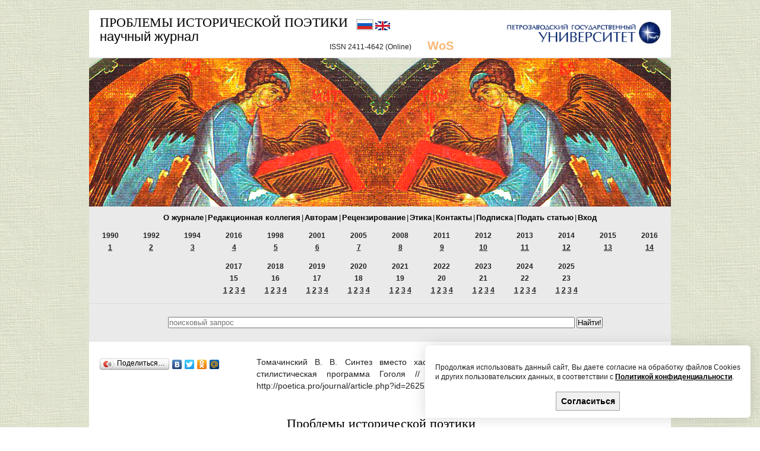

--- FILE ---
content_type: text/html; charset=UTF-8
request_url: https://poetica.pro/journal/article.php?id=2625
body_size: 170129
content:
<!DOCTYPE html PUBLIC "-//W3C//DTD XHTML 1.0 Strict//EN" "http://www.w3.org/TR/xhtml1/DTD/xhtml1-strict.dtd">
<html><head><meta http-equiv="Content-Type" content="text/html; charset=UTF-8">
<link rel="icon" href="/favicon.ico" type="image/x-icon">
<link rel="shortcut icon" href="/favicon.ico" type="image/x-icon">
<link rel="stylesheet" type="text/css" href="/css/style.css?t=5">
<link rel="stylesheet" type="text/css" href="/css/ui-lightness/jquery-ui-1.8.17.custom.css" />
<link rel="stylesheet" type="text/css" href="/css/jquery.autocomplete.css" />
<script type="text/javascript" async="" src="/js/watch.js"></script>
<script src="/js/jquery-1.7.1.min.js" type="text/javascript"></script>
<script src="/js/jquery-ui-1.8.17.custom.min.js" type="text/javascript"></script>
<script src="/js/jquery.autocomplete.js" type="text/javascript"></script>
<script src='https://www.google.com/recaptcha/api.js'></script>
<link rel="stylesheet" href="/js/fancybox/jquery.fancybox.css?v=2.0.6" type="text/css" media="screen" />
<script type="text/javascript" src="/js/fancybox/jquery.fancybox.pack.js"></script>
<title>Проблемы исторической поэтики</title>
<meta name="Description" content="В журнале «Проблемы исторической поэтики» публикуются статьи, в которых раскрывается национальное своеобразие русской словесности в категориях поэтики. Авторы статей предлагают новые интерпретации русской классики, новую концепцию русской литературы как христианской словесности. " />
<meta name="Keywords" content="историческая поэтика, евангельский текст, этнопоэтика, жанр, сюжет, мотив, хронотоп, символ" />
<script type="text/javascript">
    $(document).ready(function() {
        $(".fbox").fancybox();
    })
</script>
<style type="text/css">
#sortable1, #sortable2  { list-style-type: none; margin: 0; padding: 0; float: left;  background: #eee; padding: 5px; width: 95%;}
#sortable1 li, #sortable2 li{ margin: 0; padding: 3px; font-size: 0.8em;}
.issn1 {position:absolute;width:150px;height:35px;top:40px;left:405px;font-size:12px;}
.issn2 {position:absolute;width:170px;height:35px;top:52px;left:405px;font-size:12px;}
</style>
<style type="text/css"></style>
<script>
    $(document).ready(function() {
        const popUp = document.getElementById('cookiePopup');

        function showPopup() {
            popUp.classList.add('show');
            popUp.classList.remove('hide');
        }

        function hidePopup() {
            popUp.classList.add('hide');
            popUp.classList.remove('show');
        }

        document.getElementById('acceptCookie').addEventListener('click', () => {
            localStorage.setItem('cookieAccepted', '1');
            hidePopup();
        });

        if (localStorage.getItem('cookieAccepted') === '1') {
            hidePopup();
        } else {
            showPopup();
        }
    });
</script>
</head>
<body style="background:url(/img/backg.gif) fixed">
<div id="wrapper">
<div style="margin:10px 0 10px 0;">

		<!-- Header Starts -->
		<div id="header" style="position:relative">
			<div id="logo">
				<a href="/"><h2>Проблемы исторической поэтики</h2></a>
				<a href="/"><h3>научный журнал</h3></a>
				
				<a href="http://rkn.gov.ru/mass-communications/reestr/media/?id=567367"><h5>
				<!--Свидетельство о регистрации ЭЛ № ФС 77 - 61851--></h5></a>					
			</div>

			<div style="display:none;" id="hrf" class="issn1">ISSN 1026-9479 (Print)</div>
			<div id="hrf" class="issn2">ISSN 2411-4642 (Online)</div>
		    <!--<a href="http://elibrary.ru/title_about.asp?id=32460" style="position:absolute;top:60px;left:505px;" target="_BLANK"><img src="./statji/elibrary_logo.gif" width="80px"></a> -->
			<a href="http://petrsu.ru/" style="position:absolute; width:263px;height:45px;top:18px;right:15px;" target="_BLANK"><img src="/img/psu-logo.gif" width="263"></a>
			
			<div class="floatright clearfix" style="z-index:100">			
			        
					<div class="text-right" style="position:absolute;left:450px;top:15px;margin-right:5px;z-index:100">                        
						<a href="/index.php" title="Версия на русском языке" class="lang-ru">
							<img src="/img/ru.png" width="25" alt="RU" class="act" title="Версия на русском языке">
						</a>
						<a href="/index_en.php" title="Версия на английском языке" class="lang-en">
							<img width="25" src="/img/en.png" alt="ENG" class="noact">
						</a>
				</div>
				<!--Логотипы-->
				<div class="text-right" style="position:absolute;left:550px;top:50px;margin-left:20px;z-index:100">
                    <a href="http://mjl.clarivate.com/cgi-bin/jrnlst/jlresults.cgi?PC=MASTER&ISSN=1026-9479" target="_BLANK" style="color:#F9B876;font-size:20px;text-decoration:none;">WoS</a>
				</div>
			</div>
		</div>
	<!-- Header Ends -->
	<div id="postheader" style="height:250px"><img src="/img/angel.jpg"></div>
	<div id="menu" style="background-color:#EAEAEA">
	<table width="100%" cellspacing=0 cellpadding=0>
		<tbody><tr>
			<td align="center">
				<ul>
					<li>
					<a href='/info/page.php?id=1'>О журнале</a></li>
					<li>|</li>
					<li>
					<a href='/info/page.php?id=392'>Редакционная коллегия</a></li>
					<li>|</li>
					<li>
					<a href='/info/page.php?id=2'>Авторам</a></li>
					<li>|</li>
					<li>
					<a href='/info/page.php?id=532'>Рецензирование</a>					</li>
					<li>|</li>
					
					
					<li>
					<a href='/info/page.php?id=433'>Этика</a></li>
					<li>|</li>
					
					<li>
					<a href='/info/page.php?id=512&lang=ru'>Контакты</a></li>					
					<li>|</li>
                    <li>
                        <a href='/subscription/index_ru.php'>Подписка</a></li>
                    <li>|</li>
					<li>
					<a href='/info/page.php?id=452'> Подать статью</a></li>
					<li>|</li>
					
					<li><a href="/user/login.php">Вход</a></li><!-- <li>|</li><li><a href="/user/registr.php">Регистрация</a></li>-->					
					
									</ul>
			</td>
		</tr>
		</tbody></table>
		
		<table>
                    <tbody><tr>
		 <!--ВЫПУСКИ-->
		<td width="100" align="center"><h3 style="font-size:12px">1990<br><a href="/journal/content_list.php?id=3661" style="text-decoration:underline;">1</a></h3></td><td width="100" align="center"><h3 style="font-size:12px">1992<br><a href="/journal/content_list.php?id=3744" style="text-decoration:underline;">2</a></h3></td><td width="100" align="center"><h3 style="font-size:12px">1994<br><a href="/journal/content_list.php?id=3745" style="text-decoration:underline;">3</a></h3></td><td width="100" align="center"><h3 style="font-size:12px">2016<br><a href="/journal/content_list.php?id=3746" style="text-decoration:underline;">4</a></h3></td><td width="100" align="center"><h3 style="font-size:12px">1998<br><a href="/journal/content_list.php?id=3747" style="text-decoration:underline;">5</a></h3></td><td width="100" align="center"><h3 style="font-size:12px">2001<br><a href="/journal/content_list.php?id=3748" style="text-decoration:underline;">6</a></h3></td><td width="100" align="center"><h3 style="font-size:12px">2005<br><a href="/journal/content_list.php?id=3749" style="text-decoration:underline;">7</a></h3></td><td width="100" align="center"><h3 style="font-size:12px">2008<br><a href="/journal/content_list.php?id=3750" style="text-decoration:underline;">8</a></h3></td><td width="100" align="center"><h3 style="font-size:12px">2011<br><a href="/journal/content_list.php?id=3751" style="text-decoration:underline;">9</a></h3></td><td width="100" align="center"><h3 style="font-size:12px">2012<br><a href="/journal/content_list.php?id=3752" style="text-decoration:underline;">10</a></h3></td><td width="100" align="center"><h3 style="font-size:12px">2013<br><a href="/journal/content_list.php?id=3753" style="text-decoration:underline;">11</a></h3></td><td width="100" align="center"><h3 style="font-size:12px">2014<br><a href="/journal/content_list.php?id=3662" style="text-decoration:underline;">12</a></h3></td><td width="100" align="center"><h3 style="font-size:12px">2015<br><a href="/journal/content_list.php?id=3721" style="text-decoration:underline;">13</a></h3></td><td width="100" align="center"><h3 style="font-size:12px">2016<br><a href="/journal/content_list.php?id=69059" style="text-decoration:underline;">14</a></h3></td></tr><tr><td></td><td></td><td></td><td align="center"><h3 style="font-size:12px">2017<br>15<br><a href="/journal/content_list.php?id=73941" style="text-decoration:underline;">1</a> <a href="/journal/content_list.php?id=74241" style="text-decoration:underline;">2</a> <a href="/journal/content_list.php?id=74621" style="text-decoration:underline;">3</a> <a href="/journal/content_list.php?id=74622" style="text-decoration:underline;">4</a></h3></td><td align="center"><h3 style="font-size:12px">2018<br>16<br><a href="/journal/content_list.php?id=75141" style="text-decoration:underline;">1</a> <a href="/journal/content_list.php?id=75561" style="text-decoration:underline;">2</a> <a href="/journal/content_list.php?id=75721" style="text-decoration:underline;">3</a> <a href="/journal/content_list.php?id=76101" style="text-decoration:underline;">4</a></h3></td><td align="center"><h3 style="font-size:12px">2019<br>17<br><a href="/journal/content_list.php?id=76261" style="text-decoration:underline;">1</a> <a href="/journal/content_list.php?id=76561" style="text-decoration:underline;">2</a> <a href="/journal/content_list.php?id=77621" style="text-decoration:underline;">3</a> <a href="/journal/content_list.php?id=78021" style="text-decoration:underline;">4</a></h3></td><td align="center"><h3 style="font-size:12px">2020<br>18<br><a href="/journal/content_list.php?id=78701" style="text-decoration:underline;">1</a> <a href="/journal/content_list.php?id=79261" style="text-decoration:underline;">2</a> <a href="/journal/content_list.php?id=80041" style="text-decoration:underline;">3</a> <a href="/journal/content_list.php?id=80441" style="text-decoration:underline;">4</a></h3></td><td align="center"><h3 style="font-size:12px">2021<br>19<br><a href="/journal/content_list.php?id=80981" style="text-decoration:underline;">1</a> <a href="/journal/content_list.php?id=82701" style="text-decoration:underline;">2</a> <a href="/journal/content_list.php?id=83481" style="text-decoration:underline;">3</a> <a href="/journal/content_list.php?id=83881" style="text-decoration:underline;">4</a></h3></td><td align="center"><h3 style="font-size:12px">2022<br>20<br><a href="/journal/content_list.php?id=84181" style="text-decoration:underline;">1</a> <a href="/journal/content_list.php?id=84921" style="text-decoration:underline;">2</a> <a href="/journal/content_list.php?id=85881" style="text-decoration:underline;">3</a> <a href="/journal/content_list.php?id=86581" style="text-decoration:underline;">4</a></h3></td><td align="center"><h3 style="font-size:12px">2023<br>21<br><a href="/journal/content_list.php?id=86901" style="text-decoration:underline;">1</a> <a href="/journal/content_list.php?id=87261" style="text-decoration:underline;">2</a> <a href="/journal/content_list.php?id=87541" style="text-decoration:underline;">3</a> <a href="/journal/content_list.php?id=88061" style="text-decoration:underline;">4</a></h3></td><td align="center"><h3 style="font-size:12px">2024<br>22<br><a href="/journal/content_list.php?id=88941" style="text-decoration:underline;">1</a> <a href="/journal/content_list.php?id=89701" style="text-decoration:underline;">2</a> <a href="/journal/content_list.php?id=89921" style="text-decoration:underline;">3</a> <a href="/journal/content_list.php?id=90381" style="text-decoration:underline;">4</a></h3></td><td align="center"><h3 style="font-size:12px">2025<br>23<br><a href="/journal/content_list.php?id=91121" style="text-decoration:underline;">1</a> <a href="/journal/content_list.php?id=92161" style="text-decoration:underline;">2</a> <a href="/journal/content_list.php?id=92421" style="text-decoration:underline;">3</a> <a href="/journal/content_list.php?id=92801" style="text-decoration:underline;">4</a></h3></td>		</tr></tbody>
                </table>
		</div>
		<div style="background-color:#EAEAEA;">
                        <table width="100%">
                <tbody>
                    <tr>
                        <td align="center" valign="middle" width="1000" style="padding-left:20px;">

                                    <form name='search' method='GET' action='/search/search.php' name="searchForm">
                                        <input name='text' size='84' type='text' placeholder="поисковый запрос">
                                        <input type='submit' value='Найти!' id='btn'>
                                    </form>

                        </td>
                        <td align="left" valign="middle" height="60">
                                                                <!--<b>Введите ключевые слова и фразы (в том числе имя автора),
                                    разделяя их запятой без пробелов. Слова во фразах разделяйте пробелами.
                                    Пример поискового запроса: <i>гимнография,пасхальный канон,ирмос</i>.</b>-->
                                                    </td>
                    </tr>
                </tbody>
            </table>
            		</div>
		<div id="container" class="clearfix">
			<div id="center-col">
				<div class="error msg" id="main_error" title="Нажмите на блок, чтобы скрыть его" ></div>
				<div class="success msg" id="main_success"  title="Нажмите на блок, чтобы скрыть его" ></div>				
<div width='100%' id='qwe'><div style="float:left">
<script type="text/javascript" src="//yastatic.net/share/share.js" charset="utf-8"></script><div class="yashare-auto-init" data-yashareL10n="ru" data-yashareType="button" data-yashareQuickServices="vkontakte,facebook,twitter,odnoklassniki,moimir"></div>
</div>
<div style='margin-left:270px'>Томачинский В. В. Синтез вместо хаоса. "Выбранные места из переписки с друзьями" как стилистическая программа Гоголя // Проблемы исторической поэтики. 2001. Т. 6,  URL: http://poetica.pro/journal/article.php?id=2625.  <nobr>DOI: <a href='http://dx.doi.org/10.15393/j9.art.2001.2625'>10.15393/j9.art.2001.2625</a></nobr></div><br><br><style>ol{padding:2%;}</style>
<div>
    <table width="100%">
        <tr>
            <td width="200" align="left">
</td>
            <td align="center"><h2>Проблемы исторической поэтики</h2></td>
            <td width="200" align="right"><!--
                <a href='/article/genpdf.php?id=2625'>
                    <div style='float:right;'>
                        <div style='float:right;width:30%;'>
                            <img src='/img/pdf.png' style='width:40px;'>
                        </div>
                        <div style='float:right;width:70%;'>pdf-версия статьи</div>                            
                    </div>
                </a>-->
            </td>
        </tr>
    </table><br>
<p>УДК 001</p>   <h1 style="text-align:center;text-transform:uppercase;">Синтез вместо хаоса. "Выбранные места из переписки с друзьями" как стилистическая программа Гоголя	</h1>
</div>
<table width='98%' style='background-color:#CECECE;margin:8px;padding:3px;text-align:left'><tr><td width='250'><b><span style='text-transform:uppercase'>Томачинский</span><br>&nbsp;&nbsp;&nbsp;В В</b></td><td>Московский государственный университет</td></tr></table>    <table width="100%" cellpadding="15">
	
    <tr>
        <td width='250' valign='top'>
        <b>Ключевые слова:</b><br>Гоголь<br> "Выбранные места из переписки с друзьями"<br> стиль<br> библеизмы<br> церковнославянский язык</td>
        <td valign='top' style='padding-left:15px'>
        <b>Аннотация:</b> Поэтика "Выбранных мест из переписки с друзьями" соотнесена с поэтикой Священного Писания, с библейской риторикой. Следование библейскому стилю призвано было подчеркнуть основную идею книги Гоголя о необходимости возвращения к духовным истокам, к библейскому видению мира, к настоящей церковной жизни.<br>
        </td>
        </tr><tr><td colspan='2'></div></div></td></tr></table>
<br>

<!--Размещение статьи, для английской версии тоже на русском-->

<div id="art-content">
    <h3>Текст статьи</h3><p>О &laquo;Выбранных местах из переписки с друзьями&raquo; писали многие критики, литературоведы, философы. Но почти все они воспринимали эту книгу как публицистическое или дидактическое произведение и разбирали лишь ее содержательную сторону.Между тем, пониманиеформальнойструктуры &laquo;Выбранных мест&hellip;<em style="mso-bidi-font-style: normal;">&raquo;</em>, раскрытие ее поэтики в связи с предшествующим творчеством писателя, выявление традиций, на которые опирался Гоголь,&nbsp;&mdash;- все это представляется едва ли не самым важным для уяснения концепции книги.</p>
<p class="MsoNormal" style="text-indent: 14.2pt; line-height: normal; mso-pagination: none; mso-hyphenate: none;">В.&nbsp;В.&nbsp;Виноградов в своей работе &laquo;Очерки по истории русского литературного языка&raquo; говорит об однобокой оценке творчества Н.&nbsp;В.&nbsp;Гоголя, когда &laquo;гоголевское&raquo; сводитсяк сложным экспрессивнымформамкомическойиздевки и иронии, к &laquo;неистощимой поэзии комического слога&raquo;<sup>1</sup>. Виноградов пишет: &laquo;Неопределенные терминологические клейма облепили гоголевский стиль и заслоняли мозаическую сложность его структуры. Лишь робко, как второстепенная линия подхода к художеству Гоголя, с начала текущего века намечается путь непосредственного изучения гоголевской поэтики и стилистики. От книги проф.&nbsp;Мандельштама о характере гоголевского стиля легко окинуть беглым взором расчищенные этапы этого пути по трем направлениям: стиля, композиции и сюжетологии&raquo;<sup>2</sup>. Но книга</p>
<p class="MsoNormal" style="text-indent: 0cm; line-height: normal; mso-pagination: none; mso-hyphenate: none;">__________</p>
<p class="MsoNormal" style="text-indent: 14.2pt; line-height: normal; mso-pagination: none; mso-hyphenate: none;">&copy;&nbsp;Томачинский&nbsp;В.&nbsp;В., 2001</p>
<p class="MsoNormal" style="text-indent: 14.2pt; line-height: normal; mso-pagination: none; mso-hyphenate: none;"><sup>1</sup>&nbsp;<em style="mso-bidi-font-style: normal;">Виноградов</em><em style="mso-bidi-font-style: normal;">&nbsp;</em><em style="mso-bidi-font-style: normal;">В.</em><em style="mso-bidi-font-style: normal;">&nbsp;</em><em style="mso-bidi-font-style: normal;">В</em>. Очерки по истории русского литературного языка XVII-&mdash;XIX&nbsp;веков<em style="mso-bidi-font-style: normal;">.</em> М., 1982. С.&nbsp;378.</p>
<p class="MsoNormal" style="text-indent: 14.2pt; line-height: normal; mso-pagination: none; mso-hyphenate: none;"><sup>2</sup>&nbsp;<em style="mso-bidi-font-style: normal;">Виноградов</em><em style="mso-bidi-font-style: normal;">&nbsp;</em><em style="mso-bidi-font-style: normal;">В.</em><em style="mso-bidi-font-style: normal;">&nbsp;</em><em style="mso-bidi-font-style: normal;">В. </em>Гоголь и натуральная школа&nbsp;//<em style="mso-bidi-font-style: normal;"> </em>Виноградов&nbsp;В.<em style="mso-bidi-font-style: normal;">&nbsp;</em>В. Поэтика русской литературы. М., 1976. С.&nbsp;191.</p>
<p class="MsoNormal" align='right' align="right">&nbsp;</p>
<p class="MsoNormal" align='right' align="right">&nbsp;</p>
<p class="MsoNormal" align='right' align="right">251</p>
<p class="MsoNormal" style="text-indent: 0cm; line-height: normal; mso-pagination: none; mso-hyphenate: none;">профессора Мандельштама&nbsp;&mdash; &laquo;это богатая коллекция стилистических явлений, а&nbsp;&lt;&hellip;&gt; органическое единство его (Гоголя.&nbsp;&mdash; <em style="mso-bidi-font-style: normal;">В</em>.&nbsp;<em style="mso-bidi-font-style: normal;">Т</em>.) стиля как отражение индивидуального поэтического сознания не раскрыто&raquo;<sup>3</sup>.</p>
<p class="MsoNormal" style="text-indent: 14.2pt; line-height: normal; mso-pagination: none; mso-hyphenate: none;">Действительно, при всей точности, остроумности и глубине замечаний И.&nbsp;Э.&nbsp;Мандельштам не дает целостной картины поэтики Гоголя. Например, ученый совершенно не учитывает библейских влияний, традиций древнерусской и вообще духовной литературы, хотя сам же подчеркивает, что &laquo;значение традиции огромно, ибо только благодаря ей новые поколения получают возможность подвинуть вперед процесс художественной мысли и идеалов&raquo;<sup>4</sup>. Но самое главное, чтопозднее творчествоГоголя оцениваетсярезко отрицательно, как будто после первого тома &laquo;Мертвых душ&raquo; писатель лишился своего таланта. Примерно то же самое можно сказать и о программной книге Ю.&nbsp;В.&nbsp;Манна &laquo;Поэтика Гоголя&raquo;. Даже в недавнем, переработанном и дополненном ее издании<sup>5</sup> &laquo;Выбранные места&hellip;&raquo; вообще не упоминаются.</p>
<p class="MsoNormal" style="text-indent: 14.2pt; line-height: normal; mso-pagination: none; mso-hyphenate: none;">Приходится и сейчас согласиться с Виноградовым, который после обзора &laquo;всех более или менее ценных работ по Гоголю&raquo; делает вывод, что &laquo;поэтика Гоголя еще не исследована и не установлена&raquo;<sup>6</sup>. По крайней мере, это верно по отношению к позднему творчеству писателя.</p>
<p class="MsoNormal" style="text-indent: 14.2pt; line-height: normal; mso-pagination: none; mso-hyphenate: none;">В.&nbsp;В.&nbsp;Виноградов и некоторые другие исследователи подчеркивают &laquo;идеологический характер&raquo; творчества Гоголя, где все продумано и все подчинено определенной идее. Большинство же не понимало или игнорировало этот факт, на что указывали такие авторы, как В.&nbsp;В.&nbsp;Зеньковский, Д.&nbsp;И.&nbsp;Чижевский и другие. Форма, в том числе и стиль, также служит раскрытию внутреннего содержания. Современный исследователь творчества Гоголя А.&nbsp;И.&nbsp;Иваницкий отмечает, что изучение &laquo;Выбранных мест&hellip;&raquo; с формальной стороны чрезвычайно актуально, поскольку &laquo;эта часть литературного наследия Гоголя не изучалась в лингво-стилистическом плане&raquo;<sup>7</sup>, исключая, конечно, работы Виноградова.</p>
<p class="MsoNormal" style="text-indent: 14.2pt; line-height: normal; mso-pagination: none; mso-hyphenate: none;">Изыскания Иваницкого весьма любопытны и нетривиальны: одним из первых он пытается сопоставить книгу</p>
<p class="MsoNormal" style="text-indent: 0cm; line-height: normal; mso-pagination: none; mso-hyphenate: none;">__________</p>
<p class="MsoNormal" style="text-indent: 14.2pt; line-height: normal; mso-pagination: none; mso-hyphenate: none;"><sup>3</sup>&nbsp;Там же. C.&nbsp;192.</p>
<p class="MsoNormal" style="text-indent: 14.2pt; line-height: normal; mso-pagination: none; mso-hyphenate: none;"><sup>4</sup>&nbsp;<em style="mso-bidi-font-style: normal;">Мандельштам</em><em style="mso-bidi-font-style: normal;">&nbsp;</em><em style="mso-bidi-font-style: normal;">И.</em><em style="mso-bidi-font-style: normal;">&nbsp;</em><em style="mso-bidi-font-style: normal;">Э.</em> О характере гоголевского стиля. Глава из истории русского литературного языка. СПб.; Гельсингфорс, 1902. С.&nbsp;46.</p>
<p class="MsoNormal" style="text-indent: 14.2pt; line-height: normal; mso-pagination: none; mso-hyphenate: none;"><sup>5</sup>&nbsp;<em style="mso-bidi-font-style: normal;">Манн</em><em style="mso-bidi-font-style: normal;">&nbsp;</em><em style="mso-bidi-font-style: normal;">Ю.</em><em style="mso-bidi-font-style: normal;">&nbsp;</em><em style="mso-bidi-font-style: normal;">В.</em> Поэтика Гоголя. Вариации к теме. М., 1996.</p>
<p class="MsoNormal" style="text-indent: 14.2pt; line-height: normal; mso-pagination: none; mso-hyphenate: none;"><sup>6</sup>&nbsp;<em style="mso-bidi-font-style: normal;">Виноградов</em><em style="mso-bidi-font-style: normal;">&nbsp;</em><em style="mso-bidi-font-style: normal;">В.</em><em style="mso-bidi-font-style: normal;">&nbsp;</em><em style="mso-bidi-font-style: normal;">В.</em> Гоголь и натуральная школа. C.&nbsp;210.</p>
<p class="MsoNormal" style="text-indent: 14.2pt; line-height: normal; mso-pagination: none; mso-hyphenate: none;"><sup>7</sup>&nbsp;<em style="mso-bidi-font-style: normal;">Иваницкий</em><em style="mso-bidi-font-style: normal;">&nbsp;</em><em style="mso-bidi-font-style: normal;">А.</em><em style="mso-bidi-font-style: normal;">&nbsp;</em><em style="mso-bidi-font-style: normal;">И</em>. Смысловые функции тропов в публицистике Гоголя 1840-х гг.: Автореф. дис.&nbsp;&hellip;&nbsp;канд. филол. наук. М., 1987. С.&nbsp;2.</p>
<p class="MsoNormal" align='left' align="left">&nbsp;</p>
<p class="MsoNormal" align='left' align="left">&nbsp;</p>
<p class="MsoNormal" align='left' align="left">252</p>
<p class="MsoNormal" style="text-indent: 0cm; line-height: normal; mso-pagination: none; mso-hyphenate: none;">с &laquo;церковно-книжной традицией, на которую подспудно ориентируется Гоголь&raquo;<sup>8</sup>. Он продолжает работу Виноградова, сравнивавшего &laquo;Выбранные места&hellip;&raquo; с &laquo;Житием протопопа Аввакума&raquo;, и приходит к важным выводам. Однако часто отмеченные параллели между двумя авторами показывают, что они черпали из одного источника&nbsp;&mdash; Библии, а не то, что Гоголь заимствовал у протопопа Аввакума. Это подобно тому, как если бы кто-нибудь взялся утверждать, что плоды созревают благаря свету луны, а солнце тут не при чем. Хотя в литературе бывают, конечно, случаи &laquo;вторичного&raquo; влияния, то есть более близкого по времени. Следует принять во внимание и те годы, когда писал Иваницкий: было гораздо безобидней сопоставление с протопопом Аввакумом, &laquo;революционером&raquo;, чем со Священным Писанием.</p>
<p class="MsoNormal" style="text-indent: 14.2pt; line-height: normal; mso-pagination: none; mso-hyphenate: none;">Вообще, большинство характерных особенностей поэтики древнерусской литературы, в частности стиля &laquo;плетения словес&raquo;, восходит к Священному Писанию. Так, говоря о &laquo;конкретизации и раскрытии &laquo;материальности&raquo; явления&raquo;, академик Д.&nbsp;С.&nbsp;Лихачев приводит пример из Епифания Премудрого: &laquo;Уши имут и не слышат, очи имут и не узрят, ноздри имут и не обоняют, руце имут и не осязают&raquo; и далее. Между тем это точная цитата из Псалтири (Пс.&nbsp;113:13&mdash;15). И таких примеров множество, поэтому в данной работе мы обращаемся с &laquo;первоисточником&raquo;&nbsp;&mdash; Библией. Книги Священного Писания настолько богаты и разнообразны по своим художественным особенностям, что вся древнерусская литература пользовалась этим материалом, не опасаясь его исчерпать.</p>
<p class="MsoNormal" style="text-indent: 14.2pt; line-height: normal; mso-pagination: none; mso-hyphenate: none;">Таким образом, важнейшая для понимания &laquo;позднего&raquo; творчества Гоголя работа до сих пор не проделана. Были попытки соотнесения &laquo;Выбранных мест&hellip;&raquo; с романтической и другими традициями, но никто не пробовал сопоставить стиль, поэтику этой книги с поэтикой Священного Писания, хотя о наличии такой связи и о ее важности для понимания идеи автора говорит сам Гоголь, а также некоторые исследователи: тот же Виноградов, Иваницкий. Более того, чрезвычайно важно посмотреть в этом ракурсе на все творчество писателя, а не довольствоваться тем, что лежит на поверхности, не сужать широту мысли автора и тем более</p>
<p class="MsoNormal" style="text-indent: 0cm; line-height: normal; mso-pagination: none; mso-hyphenate: none;">__________</p>
<p class="MsoNormal" style="text-indent: 14.2pt; line-height: normal; mso-pagination: none; mso-hyphenate: none;"><sup>8</sup>&nbsp;<em style="mso-bidi-font-style: normal;">Иваницкий</em><em style="mso-bidi-font-style: normal;">&nbsp;</em><em style="mso-bidi-font-style: normal;">А.</em><em style="mso-bidi-font-style: normal;">&nbsp;</em><em style="mso-bidi-font-style: normal;">И.</em> Язык &laquo;Выбранных мест&hellip;&raquo; в контексте русской публицистической традиции (Гоголь и Аввакум)&nbsp;// Вестник Московского университета. Сер.&nbsp;10. Журналистика. 1988. №&nbsp;2. С.&nbsp;54.</p>
<p class="MsoNormal" align='right' align="right">&nbsp;</p>
<p class="MsoNormal" align='right' align="right">&nbsp;</p>
<p class="MsoNormal" align='right' align="right">253</p>
<p class="MsoNormal" style="text-indent: 0cm; line-height: normal; mso-pagination: none; mso-hyphenate: none;">не прятаться за концепцию &laquo;двух Гоголей&raquo;. В частности, В.&nbsp;В.&nbsp;Гиппиус пишет о &laquo;Выбранных местах&hellip;&raquo;<em style="mso-bidi-font-style: normal;"> </em>так: &laquo;Это чисто литературное произведение&nbsp;&mdash; ряд статей, которым&nbsp;&mdash; и то не всем&nbsp;&mdash; придана лишь форма писем, иногда к реальным, а иногда к мнимым адресатам. Как литературное произведение, она имеет за собой в прошлом определенные традиции, пока еще не установленные. Стиль ее&nbsp;&mdash; <em style="mso-bidi-font-style: normal;">тот же патетический</em> <em style="mso-bidi-font-style: normal;">гоголевский стиль, который намечался уже</em> в<em style="mso-bidi-font-style: normal;"> </em>&ldquo;Страшной мести&rdquo;<em style="mso-bidi-font-style: normal;"> и оформился</em> в &ldquo;Мертвых душах&rdquo;,&nbsp;&mdash; с наклонностью к ритмическим периодам и своеобразному порядку слов&nbsp;&lt;&hellip;&gt; кажется или <em style="mso-bidi-font-style: normal;">непосредственной стилизацией библейского синтаксиса, или стилизацией его стилизаций </em>(курсив наш.<em style="mso-bidi-font-style: normal;">&nbsp;</em>&mdash; <em style="mso-bidi-font-style: normal;">В.</em><em style="mso-bidi-font-style: normal;">&nbsp;</em><em style="mso-bidi-font-style: normal;">Т</em>.)&raquo;<sup>9</sup>.</p>
<p class="MsoNormal" style="text-indent: 14.2pt; line-height: normal; mso-pagination: none; mso-hyphenate: none;">Во многом неприятие &laquo;Выбранных мест&hellip;&raquo; было вызвано непониманием и неприятием самой традиции, на которую опирался Гоголь&nbsp;&mdash; библейской традиции и традиции духовной литературы. С другой стороны, Гоголь, следуя ей, далеко не безупречен, что было отмечено как светскими, так и духовными лицами. Наконец, сам образ проповедника и учителя жизни, позаимствованный из упомянутой традиции, совершенно не соответствовал реальному статусу Гоголя (писателя и светского человека). Гоголь, увлеченный риторическим пафосом своего произведения, не предусмотрел этого &laquo;эффекта обманутого ожидания&raquo; у читателей.</p>
<p class="MsoNormal" style="text-indent: 14.2pt; line-height: normal; mso-pagination: none; mso-hyphenate: none;">Случилось то, о чем пишет современный ученый А.&nbsp;А.&nbsp;Волков в книге&laquo;Основы руской риторики&raquo;:&laquo;Образритора (аписатель, какподчеркивает автор, тожеритор.&nbsp;-&mdash; <em style="mso-bidi-font-style: normal;">В.</em><em style="mso-bidi-font-style: normal;">&nbsp;</em><em style="mso-bidi-font-style: normal;">Т</em>.) складывается постепенно, но определяет возможности аргументации, так как аудитория будет оценивать новые высказывания, исходя из сложившегося в ее представлении образа ритора. Вся риторическая карьера определяется образом ритора, и если этот образ построен неправильно, может прерваться&raquo;<sup>10</sup>. Видимо, нечто подобное и произошло с Гоголем. По крайней мере, об этом говорил А.&nbsp;О.&nbsp;Россет, брат А.&nbsp;О.&nbsp;Смирновой, в письме к Гоголю: &laquo;Вы первый светский писатель выступили с решительным религиозным направлением и должны были тем сильнее поразить всех, что ваше прошлое не позволяло предполагать такого направления.&nbsp;&lt;&hellip;&gt; Вы пренебрегли&nbsp;&lt;&hellip;&gt; и тем, что у нас привыкли видеть человека, говорящего о Христе, в рясе, а не во фраке,</p>
<p class="MsoNormal" style="text-indent: 0cm; line-height: normal; mso-pagination: none; mso-hyphenate: none;">__________</p>
<p class="MsoNormal" style="text-indent: 14.2pt; line-height: normal; mso-pagination: none; mso-hyphenate: none;"><sup>9</sup>&nbsp;<em style="mso-bidi-font-style: normal;">Гиппиус</em><em style="mso-bidi-font-style: normal;">&nbsp;</em><em style="mso-bidi-font-style: normal;">В.</em> Гоголь&nbsp;// Гиппиус&nbsp;В. Гоголь; Зеньковский&nbsp;В. Н.&nbsp;В.&nbsp;Гоголь. СПб., 1994. С.&nbsp;134.</p>
<p class="MsoNormal" style="text-indent: 14.2pt; line-height: normal; mso-pagination: none; mso-hyphenate: none;"><sup>10</sup>&nbsp;<em style="mso-bidi-font-style: normal;">Волков</em><em style="mso-bidi-font-style: normal;">&nbsp;</em><em style="mso-bidi-font-style: normal;">А.</em><em style="mso-bidi-font-style: normal;">&nbsp;</em><em style="mso-bidi-font-style: normal;">А</em>. Основы русской риторики. М., 1996. С.&nbsp;16.</p>
<p class="MsoNormal" align='left' align="left">&nbsp;</p>
<p class="MsoNormal" align='left' align="left">&nbsp;</p>
<p class="MsoNormal" align='left' align="left">254</p>
<p class="MsoNormal" style="text-indent: 0cm; line-height: normal; mso-pagination: none; mso-hyphenate: none;">и выступили прямо учителем&hellip;&raquo;<sup>11</sup>. Впрочем, Гоголь сам признал это в статье &laquo;Искусство есть примирение с жизнью&raquo; (письмо Жуковскому): &laquo;Несмотря на <a></a>пристрастье суждений об этой книге и разномыслие их, в итоге послышался общий голос, указавший мне место мое и границы, которых я, как писатель, не должен переступать&raquo;<sup>12</sup>.</p>
<p class="MsoNormal" style="text-indent: 14.2pt; line-height: normal; mso-pagination: none; mso-hyphenate: none;">Вышесказанное не отменяет, однако, необходимости изучения поэтики &laquo;Выбранных мест&hellip;&raquo;. Новые горизонты в изучении стиля и языка Гоголя открылись после публикации ранее неизвестных выписок писателя из церковных и богослужебных книг. Они вошли в девятитомное собрание сочиненийН.&nbsp;В.&nbsp;Гоголя, вышедшее в 1994&nbsp;г.<sup>13</sup> Теперь исследователи могут сопоставить литературные произведения Гоголя с выписками из Кормчей книги, творений святых отцов и учителей Церкви, богослужебных Миней, сделанными его собственной рукой. В настоящей работе такое сопоставление лишь начато.</p>
<p class="MsoNormal" style="text-indent: 14.2pt; line-height: normal; mso-pagination: none; mso-hyphenate: none;">Cохранились также два гоголевских автографа на церковнославянском языке с выписками из Псалтири: в Рукописном отделе Пушкинского Дома и в гоголевском фонде Российской государственной библиотеки. Один содержит 15&nbsp;псалмов, другой&nbsp;&mdash; 11. Еще один гоголевский автограф&nbsp;&mdash; списки псалмов параллельно нагреческом и латинском языках&nbsp;&mdash; представляет собой альбом в переплетеиз 52&nbsp;листов<sup>14</sup>. В Рукописном отделе Пушкинского Дома хранится принадлежавшаяГоголю Библиянацерковнославянскомязыке издания 1820&nbsp;года с его карандашными отчеркиваниями и записями<sup>15</sup>. Все это еще раз доказывает, что Гоголь изучал Священное Писание и другие церковные тексты самым серьезным образом.</p>
<p class="MsoNormal" style="text-indent: 0cm; line-height: normal; mso-pagination: none; mso-hyphenate: none;">__________</p>
<p class="MsoNormal" style="text-indent: 14.2pt; line-height: normal; mso-pagination: none; mso-hyphenate: none;"><sup>11</sup>&nbsp;Цит. по: <em style="mso-bidi-font-style: normal;">Воропаев</em><em style="mso-bidi-font-style: normal;">&nbsp;</em><em style="mso-bidi-font-style: normal;">В.</em><em style="mso-bidi-font-style: normal;">&nbsp;</em><em style="mso-bidi-font-style: normal;">А</em>. Н.&nbsp;В.&nbsp;Гоголь: жизнь и творчество: В помощь преподавателям, старшеклассникам и абитуриентам. М., 1998. С.&nbsp;63.</p>
<p class="MsoNormal" style="text-indent: 14.2pt; line-height: normal; mso-pagination: none; mso-hyphenate: none;"><sup>12</sup>&nbsp;<em style="mso-bidi-font-style: normal;">Гоголь</em><em style="mso-bidi-font-style: normal;">&nbsp;</em><em style="mso-bidi-font-style: normal;">Н.</em><em style="mso-bidi-font-style: normal;">&nbsp;</em><em style="mso-bidi-font-style: normal;">В</em>. Собрание сочинений: В 9&nbsp;т.&nbsp;/ Сост., подг. текста и коммент. В.&nbsp;А.&nbsp;Воропаева, И.&nbsp;А.&nbsp;Виноградова. Т.&nbsp;6. М., 1994. С.&nbsp;239. Далее ссылки на это издание даются в тексте с указанием в скобках после цитаты тома и страниц.</p>
<p class="MsoNormal" style="text-indent: 14.2pt; line-height: normal; mso-pagination: none; mso-hyphenate: none;"><sup>13</sup>&nbsp;Там же. Т.&nbsp;8. С.&nbsp;467&mdash;759.</p>
<p class="MsoNormal" style="text-indent: 14.2pt; line-height: normal; mso-pagination: none; mso-hyphenate: none;"><sup>14</sup>&nbsp;<em style="mso-bidi-font-style: normal;">Воропаев</em><em style="mso-bidi-font-style: normal;">&nbsp;</em><em style="mso-bidi-font-style: normal;">В.</em><em style="mso-bidi-font-style: normal;">&nbsp;</em><em style="mso-bidi-font-style: normal;">А.</em> Гоголь в последнее десятилетие его жизни: новые аспекты биографии и творчества: Автореф. дис.&nbsp;&hellip;&nbsp;д-ра филол. наук. М., 1997. С.&nbsp;8.</p>
<p class="MsoNormal" style="text-indent: 14.2pt; line-height: normal; mso-pagination: none; mso-hyphenate: none;"><sup>15</sup>&nbsp;РО ИРЛИ. Ф.&nbsp;652. Оп.&nbsp;1. Ед.&nbsp;хр.&nbsp;73. См.: <em style="mso-bidi-font-style: normal;">Виноградов</em><em style="mso-bidi-font-style: normal;">&nbsp;</em><em style="mso-bidi-font-style: normal;">И.</em><em style="mso-bidi-font-style: normal;">&nbsp;</em><em style="mso-bidi-font-style: normal;">А., Воропаев&nbsp;В.</em><em style="mso-bidi-font-style: normal;">&nbsp;</em><em style="mso-bidi-font-style: normal;">А.</em> Карандашные пометы и записи Н.&nbsp;В.&nbsp;Гоголя в славянской Библии 1820 года издания&nbsp;// Евангельский текст в русской литературе XVIII--XX&nbsp;веков. Вып.&nbsp;2. Петрозаводск, 1998. С.&nbsp;234&mdash;250.</p>
<p class="MsoNormal" align='right' align="right">&nbsp;</p>
<p class="MsoNormal" align='right' align="right">&nbsp;</p>
<p class="MsoNormal" align='right' align="right">255</p>
<p class="MsoNormal" align='center' align="center"><strong style="mso-bidi-font-weight: normal;">Стилистическая программа Гоголя</strong></p>
<p class="MsoNormal" style="text-indent: 14.2pt; line-height: normal; mso-pagination: none; mso-hyphenate: none;">&laquo;Той литературной личностью, которая в эпоху 30&mdash;50-х годов стояла в центре языковой борьбы, был Гоголь&raquo;<sup>16</sup>,&nbsp;&mdash; пишет В.&nbsp;В.&nbsp;Виноградов. Стилистическая программа Гоголя особенно ярко проявилась именно в &laquo;Выбранных местах&hellip;&raquo;<em style="mso-bidi-font-style: normal;">.</em> Несмотря на то, что она практически не нашла продолжения в творчестве последующих писателей (разве что у Достоевского<sup>17</sup>), ее значение трудно переоценить.</p>
<p class="MsoNormal" style="text-indent: 14.2pt; line-height: normal; mso-pagination: none; mso-hyphenate: none;">Уже в раннем творчестве Н.&nbsp;В.&nbsp;Гоголя ясно видно стремление к созданию, по словам Виноградова, &laquo;русского национального стиля&nbsp;&mdash; всеобщего и народного&raquo;, стремление к очищению русского языка от инородных привнесений (чужое воспринимается как фальшь, а свое&nbsp;&mdash; как правда), которое проявилось, например, в борьбе с антинациональными стилями. Дальнейшие стилистические поиски Гоголя идут именно в этом направлении. &laquo;Литературный язык должен вобрать в себя то миропонимание, которое скрыто в &laquo;народной речи&raquo;, те &laquo;начала&raquo; и &laquo;свойства&raquo;, которыми она держится. В этом Гоголь близок Далю&raquo;<sup>18</sup>. Писатель стремится не установить нормативное употребление, а преодолеть разобщенность между разными языковыми стихиями и стилистическими пластами.</p>
<p class="MsoNormal" style="text-indent: 14.2pt; line-height: normal; mso-pagination: none; mso-hyphenate: none;">Это подтверждается и собранными Гоголем &laquo;Материалами для словаря русского языка&raquo;<sup>19</sup>.В них представлены равным образом слова народные, просторечные (<em style="mso-bidi-font-style: normal;">головач</em>, <em style="mso-bidi-font-style: normal;">дерьмо</em>, <em style="mso-bidi-font-style: normal;">малявка</em>, <em style="mso-bidi-font-style: normal;">ненаеда</em>) и церковнославянские (<em style="mso-bidi-font-style: normal;">благозрачие</em>, <em style="mso-bidi-font-style: normal;">благозданный</em>, <em style="mso-bidi-font-style: normal;">негли</em>, <em style="mso-bidi-font-style: normal;">присносущный</em>). Многие из слов этого словаря (например, <em style="mso-bidi-font-style: normal;">захламостить</em>, <em style="mso-bidi-font-style: normal;">громозд</em>) встречаются и в &laquo;Выбранных местах&hellip;&raquo;. Гоголь подчеркивал, что под русским языком он &laquo;разумеет не тот язык, который изворачивается теперь в житейском обиходе, и не книжный язык, и не язык, образовавшийся во время всяких злоупотреблений наших, но тот истинно русский язык, который незримо носится по всей русской земле, несмотря на чужеземствованье наше в земле своей, который еще не прикасается</p>
<p class="MsoNormal" style="text-indent: 0cm; line-height: normal; mso-pagination: none; mso-hyphenate: none;">__________</p>
<p class="MsoNormal" style="text-indent: 14.2pt; line-height: normal; mso-pagination: none; mso-hyphenate: none;"><sup>16</sup>&nbsp;<em style="mso-bidi-font-style: normal;">Виноградов&nbsp;В.</em><em style="mso-bidi-font-style: normal;">&nbsp;</em><em style="mso-bidi-font-style: normal;">В. </em>Очерки по истории русского литературного языка XVII-&mdash;XIX&nbsp;веков. С.&nbsp;378.</p>
<p class="MsoNormal" style="text-indent: 14.2pt; line-height: normal; mso-pagination: none; mso-hyphenate: none;"><sup>17</sup>&nbsp;См.: <em style="mso-bidi-font-style: normal;">Тынянов</em><em style="mso-bidi-font-style: normal;">&nbsp;</em><em style="mso-bidi-font-style: normal;">Ю.</em><em style="mso-bidi-font-style: normal;">&nbsp;</em><em style="mso-bidi-font-style: normal;">Н.</em> Достоевский и Гоголь (к теории пародии)&nbsp;// Тынянов&nbsp;Ю.&nbsp;Н. Поэтика. История литературы. Кино. М., 1977. С.&nbsp;198&mdash;227.</p>
<p class="MsoNormal" style="text-indent: 14.2pt; line-height: normal; mso-pagination: none; mso-hyphenate: none;"><sup>18</sup>&nbsp;<em style="mso-bidi-font-style: normal;">Виноградов</em><em style="mso-bidi-font-style: normal;">&nbsp;</em><em style="mso-bidi-font-style: normal;">В.</em><em style="mso-bidi-font-style: normal;">&nbsp;</em><em style="mso-bidi-font-style: normal;">В.</em> Очерки по истории русского литературного языка XVII&mdash;XIX&nbsp;веков. С.&nbsp;416.</p>
<p class="MsoNormal" style="text-indent: 14.2pt; line-height: normal; mso-pagination: none; mso-hyphenate: none;"><sup>19</sup>&nbsp;<em style="mso-bidi-font-style: normal;">Гоголь</em><em style="mso-bidi-font-style: normal;">&nbsp;</em><em style="mso-bidi-font-style: normal;">Н.</em><em style="mso-bidi-font-style: normal;">&nbsp;</em><em style="mso-bidi-font-style: normal;">В</em>. Собрание сочинений: В 9&nbsp;т. Т.&nbsp;8. С.&nbsp;271&mdash;321.</p>
<p class="MsoNormal" align='left' align="left">&nbsp;</p>
<p class="MsoNormal" align='left' align="left">&nbsp;</p>
<p class="MsoNormal" align='left' align="left">256</p>
<p class="MsoNormal" style="text-indent: 0cm; line-height: normal; mso-pagination: none; mso-hyphenate: none;">к делу жизни нашей, но, однако ж, все слышат, что он истинно русский язык&raquo; (6; 138). (Любопытно, что в наши дни очень похожий словарь с подобными же принципами составил А.&nbsp;И.&nbsp;Солженицын.)</p>
<p class="MsoNormal" style="text-indent: 14.2pt; line-height: normal; mso-pagination: none; mso-hyphenate: none;">И на пути поиска этого языка Гоголь приходит, в отличие от В.&nbsp;И.&nbsp;Даля, в отличие от романтической риторики и других направлений, к осознанию необходимости соединения &laquo;живой простонародной стихии&raquo; с церковнославянским языком, ибо они, по словам писателя, &laquo;сливаются органичнее всего&raquo;. По Гоголю, характерное свойство русского языка&nbsp;&mdash; &laquo;самые смелые переходы от возвышенного до простого в одной и той же речи&raquo;. А.&nbsp;И.&nbsp;Иваницкий пишет: &laquo;Стремление Гоголя к соединению лексем, относящихся к разным стилям, в одной смысловой сфере имело точки соприкосновения с лингвистическими воззрениями Н.&nbsp;И.&nbsp;Надеждина, с языковой теорией и практикой В.&nbsp;И.&nbsp;Даля, которые стремились выработать основы общенациональной литературной нормы через соединение элементов различных городских стилей речи и профессиональных диалектов. Вместе с тем Гоголь полностью противостоял как Далю, так и Надеждину в оценке роли книжно-славянской лексики в нынешнем и будущем русском языке&raquo;<sup>20</sup>.</p>
<p class="MsoNormal" style="text-indent: 14.2pt; line-height: normal; mso-pagination: none; mso-hyphenate: none;">Если проследить историю русского литературного языка, то мы увидим, что споры о значении для него церковнославянских и разговорных элементов велись задолго до Гоголя.Петр&nbsp;I, который инициировал создание нового литературного языка, выступал за последовательное отмежевание от всего церковного. Его лингвистический &laquo;заказ&raquo; воплощали &laquo;ранний&raquo; Тредиаковский и Адодуров, чья концепция строилась, по словам Б.&nbsp;А.&nbsp;Успенского, &laquo;на сознательной ориентации на западно-европейскую языковуюситуацию&raquo;<sup>21</sup>. Они требовали &laquo;писать, как говорят&raquo; и протестовали против &laquo;глубокословныя славенщины&raquo;. В дальнейшем главными апологетами этой идеи стали Карамзин и его последователи, которые, впрочем, выступали за очищение разговорной речи для придания ей культурного статуса.</p>
<p class="MsoNormal" style="text-indent: 14.2pt; line-height: normal; mso-pagination: none; mso-hyphenate: none;">&laquo;Поздний&raquo; Тредиаковский занял диаметрально противоположную позицию: литературный язык должен отталкиваться от разговорного и ориентироваться на церковнославянский.</p>
<p class="MsoNormal" style="text-indent: 0cm; line-height: normal; mso-pagination: none; mso-hyphenate: none;">__________</p>
<p class="MsoNormal" style="text-indent: 14.2pt; line-height: normal; mso-pagination: none; mso-hyphenate: none;"><sup>20</sup>&nbsp;<em style="mso-bidi-font-style: normal;">Иваницкий&nbsp;А.</em><em style="mso-bidi-font-style: normal;">&nbsp;</em><em style="mso-bidi-font-style: normal;">И</em>. Смысловые функции тропов в публицистике Гоголя 1840-х&nbsp;гг. С.&nbsp;5.</p>
<p class="MsoNormal" style="text-indent: 14.2pt; line-height: normal; mso-pagination: none; mso-hyphenate: none;"><sup>21</sup>&nbsp;<em style="mso-bidi-font-style: normal;">Успенский&nbsp;Б.</em><em style="mso-bidi-font-style: normal;">&nbsp;</em><em style="mso-bidi-font-style: normal;">А</em>. Краткий очерк истории русского литературного языка (XI&mdash;XIX&nbsp;вв.). М., 1994. С.&nbsp;123.</p>
<p class="MsoNormal" align='right' align="right">&nbsp;</p>
<p class="MsoNormal" align='right' align="right">&nbsp;</p>
<p class="MsoNormal" align='right' align="right">257</p>
<p class="MsoNormal" style="text-indent: 0cm; line-height: normal; mso-pagination: none; mso-hyphenate: none;">Такую же программу предлагали впоследствии Шишков и его сторонники.</p>
<p class="MsoNormal" style="text-indent: 14.2pt; line-height: normal; mso-pagination: none; mso-hyphenate: none;">Как мы видим, все эти концепции радикально отличаются от гоголевской.Отличается от нее и ломоносовская&laquo;теория трех штилей&raquo;, где лишь в среднем стиле допускается смешение &laquo;славенских&raquo; (то есть церковнославянских) и &laquo;российских простонародных&raquo; слов. Как подчеркивает Б.&nbsp;А.&nbsp;Успенский, у Ломоносова &laquo;средний стиль оказывается принципиально макароническим по своей природе, однако в будущем он должен стать нейтральным&nbsp;&mdash; иначе говоря, это стиль еще не существующий, идеальный&raquo;<sup>22</sup>.</p>
<p class="MsoNormal" style="text-indent: 14.2pt; line-height: normal; mso-pagination: none; mso-hyphenate: none;">Резюмируя, можно сказать, что все эти программы объединяет стремление к чистоте стиля и разным оказывается лишь содержание этого понятия. Совсем другую задачу ставил перед собой Гоголь: его волновала сила воздействия слова, а не отвлеченные концепции сами по себе. Он хотел &laquo;в одной и той же речи восходить до высоты, не доступной никакому другому языку, и опускаться до простоты, ощутительной осязанью непонятливейшего человека&raquo; (6; 184).</p>
<p class="MsoNormal" style="text-indent: 14.2pt; line-height: normal; mso-pagination: none; mso-hyphenate: none;">Вчем-топодобнуюжецель ставилпередсобой А.&nbsp;С.&nbsp;Пушкин, который &laquo;шел по пути сочетания стилистически разнородных элементов&raquo;<sup>23</sup>. Однако для него использование церковнославянской стихии является каждый раз проблемой данного конкретного произведения: &laquo;Славянизмы становятся у Пушкина знаками той или иной культурно-идеологической позиции, которая определяет перспективу повествования&raquo;<sup>24</sup>,&nbsp;&mdash; объясняет Успенский. Ученый выделяет несколько мотиваций использования славянизмов (или &laquo;библеизмов&raquo;, по словам самого поэта) у Пушкина: 1)&nbsp;для создания восточного колорита (например, &laquo;Бахчисарайский фонтан&raquo;); 2)&nbsp;в противопоставлении &laquo;древнее&nbsp;&mdash; новое&raquo; или &laquo;классическое&nbsp;&mdash; современное&raquo; (&laquo;Памятник&raquo;);3)&nbsp;как средство исторической стилизации (&laquo;Борис Годунов&raquo;); 4)&nbsp;при реминисценциях русской поэзии высокого стиля (&laquo;Полтава&raquo;)<sup>25</sup>.</p>
<p class="MsoNormal" style="text-indent: 14.2pt; line-height: normal; mso-pagination: none; mso-hyphenate: none;">Как бы то ни было, Пушкин сумел осуществить органичный синтез двух дотоле разнородных стихий: церковнославянской и разговорной. В отличие от Гоголя, его не интересовали ни риторический аспект этого объединения, ни его концептуальная ценность. Любопытно отметить, что ни одну</p>
<p class="MsoNormal" style="text-indent: 0cm; line-height: normal; mso-pagination: none; mso-hyphenate: none;">__________</p>
<p class="MsoNormal" style="text-indent: 14.2pt; line-height: normal; mso-pagination: none; mso-hyphenate: none;"><sup>22</sup>&nbsp;Там же. С.&nbsp;147.</p>
<p class="MsoNormal" style="text-indent: 14.2pt; line-height: normal; mso-pagination: none; mso-hyphenate: none;"><sup>23</sup>&nbsp;Там же. С.&nbsp;173.</p>
<p class="MsoNormal" style="text-indent: 14.2pt; line-height: normal; mso-pagination: none; mso-hyphenate: none;"><sup>24</sup>&nbsp;Там же. С.&nbsp;174.</p>
<p class="MsoNormal" style="text-indent: 14.2pt; line-height: normal; mso-pagination: none; mso-hyphenate: none;"><sup>25</sup>&nbsp;Критику этой теории представил М.&nbsp;И.&nbsp;Шапир в своей рецензии на книгу Успенского (см.: Philologica. 1997. Vol.&nbsp;4. №&nbsp;8/9. P.&nbsp;11).</p>
<p class="MsoNormal" align='left' align="left">&nbsp;</p>
<p class="MsoNormal" align='left' align="left">&nbsp;</p>
<p class="MsoNormal" align='left' align="left">258</p>
<p class="MsoNormal" style="text-indent: 0cm; line-height: normal; mso-pagination: none; mso-hyphenate: none;">из выделенных Успенским мотиваций Пушкина Гоголь в &laquo;Выбранных местах&hellip;&raquo; не использует. Гоголь ставит перед собой задачу соединить высокий церковнославянский язык с просторечием, он &laquo;выдвигает лозунг синтеза &ldquo;ветхого и нового&rdquo;, взамен хаоса, произращенного &ldquo;романтическими смельчаками&rdquo;&raquo;<sup>26</sup>. В &laquo;Выбранных местах&hellip;&raquo; писатель говорит: &laquo;&hellip;сам необыкновенный язык наш есть еще тайна. В нем все тоны и оттенки, все переходы звуков от самых твердых до самых нежных и мягких; он беспределен и может, живой, как жизнь, обогащаться ежеминутно, почерпая, с одной стороны, высокие слова из языка церковно-библейского, а с другой стороны&nbsp;&mdash; выбирая на выбор меткие названия из бесчисленных своих наречий&hellip;&raquo; (6; 184). В этом отношении у Гоголя существуют предшественники и в древнерусской литературе.</p>
<p class="MsoNormal" style="text-indent: 14.2pt; line-height: normal; mso-pagination: none; mso-hyphenate: none;">Книжный церковнославянский и разговорный древнерусский языки во многих памятниках XI&mdash;XVII&nbsp;веков соединялись в границах одного текста, как смешиваясь, так и чередуясь друг с другом<sup>27</sup>. Некоторые ученые пытались определить принципы их разграничения. Например, Б.&nbsp;А.&nbsp;Успенский писал, что использование обоих языков в рамках одного текста служило для обозначения меняющейся установки: от объективного содержания (церковнославянский)&nbsp;&mdash; к субъективному (русский). Сходную мысль высказывал и Д.&nbsp;С.&nbsp;Лихачев:&laquo;Легкозаметить различия в языке одного и того же писателя (древнерусского.&nbsp;&mdash; <em style="mso-bidi-font-style: normal;">В</em>.&nbsp;<em style="mso-bidi-font-style: normal;">Т</em>.): философствуя и размышляя о бренности человеческого существования, он прибегает к церковнославянизмам, рассказывая о бытовых делах&nbsp;&mdash; к народнорусизмам&raquo;<sup>28</sup>.</p>
<p class="MsoNormal" style="text-indent: 14.2pt; line-height: normal; mso-pagination: none; mso-hyphenate: none;">Так, Иван Грозный в своих посланиях князю Курбскому и других сочинениях использовал две языковых стихии: разговорную и книжную. Каждая из них маркировала определенное отношение автора к герою или событию. Например, царь пишет: &laquo;Тако святии подвизахуся Христа ради, а у всех тех свои Шереметевы и Хабаровы были&raquo;,&nbsp;&mdash; соединяя церковнославянский с русским в одном предложении. Успенский отмечал, что в данном случае подлинные монахи</p>
<p class="MsoNormal" style="text-indent: 0cm; line-height: normal; mso-pagination: none; mso-hyphenate: none;">__________</p>
<p class="MsoNormal" style="text-indent: 14.2pt; line-height: normal; mso-pagination: none; mso-hyphenate: none;"><sup>26</sup>&nbsp;<em style="mso-bidi-font-style: normal;">Виноградов</em><em style="mso-bidi-font-style: normal;">&nbsp;</em><em style="mso-bidi-font-style: normal;">В.</em><em style="mso-bidi-font-style: normal;">&nbsp;</em><em style="mso-bidi-font-style: normal;">В.</em> Очерки по истории русского литературного языка XVII&mdash;XIX веков. С.&nbsp;391.</p>
<p class="MsoNormal" style="text-indent: 14.2pt; line-height: normal; mso-pagination: none; mso-hyphenate: none;"><sup>27</sup>&nbsp;См., например: <em style="mso-bidi-font-style: normal;">Shevelov&nbsp;G</em><em style="mso-bidi-font-style: normal;">.</em><em style="mso-bidi-font-style: normal;">&nbsp;Y</em><em style="mso-bidi-font-style: normal;">.</em> Несколько замечаний о грамоте 1130&nbsp;года и несколько суждений о языковой ситуации Киевской Руси //&nbsp;RussianLinguistics. 1987. №&nbsp;11. P.&nbsp;170 и др.</p>
<p class="MsoNormal" style="text-indent: 14.2pt; line-height: normal; mso-pagination: none; mso-hyphenate: none;"><sup>28</sup>&nbsp;Переписка Ивана Грозного с Андреем Курбским. М., 1993. С.&nbsp;27.</p>
<p class="MsoNormal" align='right' align="right">&nbsp;</p>
<p class="MsoNormal" align='right' align="right">&nbsp;</p>
<p class="MsoNormal" align='right' align="right">259</p>
<p class="MsoNormal" style="text-indent: 0cm; line-height: normal; mso-pagination: none; mso-hyphenate: none;">противопоставлялись монахам, нарушающим иноческое правило. Даже ругательства в адрес Курбского могут соседствовать у Грозногос церковнославянским:&laquo;&hellip;яко же подобно тебе, бешеной собаке, князь Семен Белской да Иван Ляцкой оттекоша в Литву и камо ни скакаше бесящеся?&raquo;<sup>29</sup>. Таким образом, &laquo;когда автор говорит как бы не от своего лица, употребляется церковнославянский язык; там же, где речь идет о предметах личного характера, о личных впечатлениях, находим русский язык, то есть противопоставление церковнославянского и русского соответствует противопоставлению объективного и субъективного содержания&raquo;<sup>30</sup>.</p>
<p class="MsoNormal" style="text-indent: 14.2pt; line-height: normal; mso-pagination: none; mso-hyphenate: none;">Нечто подобное мы находим и в произведениях протопопа Аввакума<em style="mso-bidi-font-style: normal;">.</em> Как подчеркивает Успенский, здесь &laquo;различие в употреблении церковнославянского и русского языков&nbsp;&mdash; это различие между подлинной (высшей) и лишь эмпирически наблюдаемой реальностью&raquo;<sup>31</sup>. Так, Аввакум пишет: &laquo;Адам же и Евва сшиста себе листвие смоковичное от древа, от негоже вкусиста, и прикрыста срамоту свою; и скрыстася, под древо возлегоста. Проспалися, бедные, с похмелья, оно и самим себя сором: борода и ус в блевотине, а от гузна весь и до ног в говнех, со здоровных чаш голова кругом идет&raquo;<sup>32</sup>. Нетрудно заметить, что Аввакум переходит на разговорный язык, домысливая детали картины, лаконично нарисованной в Книге Бытия.</p>
<p class="MsoNormal" style="text-indent: 14.2pt; line-height: normal; mso-pagination: none; mso-hyphenate: none;">Впрочем, вопреки утверждению Успенского, довольно часто смешение высокого стиля с низким не несет у Аввакума никакой смысловой нагрузки; автор не пытается держаться ни книжной, ни разговорной стихий, он пишет, как пишется. Большинство книжных оборотов (например, &laquo;во един от дней&raquo;, &laquo;от смерти к животу&raquo; и пр.) являются устойчивыми выражениями, позаимствованными из Священного Писания или богослужебных текстов. &laquo;И колико дорогою нужды бысть, тово всево много говорить, разве малая часть помянуть&raquo;,&nbsp;&mdash; здесь мы видим в рамках одного предложения смешение элементов книжного стиля с элементами разговорного,</p>
<p class="MsoNormal" style="text-indent: 0cm; line-height: normal; mso-pagination: none; mso-hyphenate: none;">__________</p>
<p class="MsoNormal" style="text-indent: 14.2pt; line-height: normal; mso-pagination: none; mso-hyphenate: none;"><sup>29</sup>&nbsp;<em style="mso-bidi-font-style: normal;">Лихачев</em><em style="mso-bidi-font-style: normal;">&nbsp;</em><em style="mso-bidi-font-style: normal;">Д.</em><em style="mso-bidi-font-style: normal;">&nbsp;</em><em style="mso-bidi-font-style: normal;">С</em>. Историческая поэтика русской литературы. СПб., 1997. С.&nbsp;210.</p>
<p class="MsoNormal" style="text-indent: 14.2pt; line-height: normal; mso-pagination: none; mso-hyphenate: none;"><sup>30</sup>&nbsp;<em style="mso-bidi-font-style: normal;">Успенский</em><em style="mso-bidi-font-style: normal;">&nbsp;</em><em style="mso-bidi-font-style: normal;">Б.</em>&nbsp;<em style="mso-bidi-font-style: normal;">А</em>. Краткий очерк истории русского литературного языка (XI&mdash;XIX&nbsp;вв.). С.&nbsp;45. До Успенского подобную мысль высказывал К.&nbsp;С.&nbsp;Аксаков в своей монографии &laquo;Ломоносов в истории русской литературы и русского языка&raquo; (М., 1846).</p>
<p class="MsoNormal" style="text-indent: 14.2pt; line-height: normal; mso-pagination: none; mso-hyphenate: none;"><sup>31</sup>&nbsp;<em style="mso-bidi-font-style: normal;">Успенский</em><em style="mso-bidi-font-style: normal;">&nbsp;</em><em style="mso-bidi-font-style: normal;">Б.</em><em style="mso-bidi-font-style: normal;">&nbsp;</em><em style="mso-bidi-font-style: normal;">А</em>. История русского литературного языка (XI&mdash;XVII&nbsp;вв.). Мюнхен, 1987. С.&nbsp;215.</p>
<p class="MsoNormal" style="text-indent: 14.2pt; line-height: normal; mso-pagination: none; mso-hyphenate: none;"><sup>326</sup>&nbsp;<em style="mso-bidi-font-style: normal;">Аввакум</em>,<em style="mso-bidi-font-style: normal;"> </em>протоиерей. Из сочинения о сотворении мира&nbsp;// Памятники литературы Древней Руси. XVII век. Кн.&nbsp;2. М., 1989. С.&nbsp;444.</p>
<p class="MsoNormal" align='left' align="left">&nbsp;</p>
<p class="MsoNormal" align='left' align="left">&nbsp;</p>
<p class="MsoNormal" align='left' align="left">260</p>
<p class="MsoNormal" style="text-indent: 0cm; line-height: normal; mso-pagination: none; mso-hyphenate: none;">которое вообще не выражает никакой специальной идеи (такие случаи встречаются и в посланиях Грозного к Курбскому<sup>33</sup>).</p>
<p class="MsoNormal" style="text-indent: 14.2pt; line-height: normal; mso-pagination: none; mso-hyphenate: none;">Идея Успенского о четком разграничении функций церковнославянских и русских элементов находит множество опровержений в конкретных текстах XI&mdash;XVII&nbsp;веков. Как убедительно показал М.&nbsp;И.&nbsp;Шапир, на выбор языкового кода влияло слишком большое количество факторов, поэтому вывести единое строгое правило невозможно. В древнерусской письменности &laquo;язык Священного Писания и язык частного послания являли собой только крайние точки языковой гаммы, а между ними располагались различные синкретические образования, где удельный вес славянизмов был, как правило, тем больше, чем выше стоял тот или иной памятник в жанровой иерархии&raquo;<sup>34</sup>.</p>
<p class="MsoNormal" style="text-indent: 14.2pt; line-height: normal; mso-pagination: none; mso-hyphenate: none;">Намеренное смешение книжной и разговорной стихий&nbsp;&mdash; это яркая особенность аввакумовского дискурса, которую мы обнаруживаем и у Гоголя. Именно схожесть стилистических приемов позволила А.&nbsp;И.&nbsp;Иваницкому сопоставить &laquo;Выбранные места&hellip;&raquo; с &laquo;Житием протопопа Аввакума&raquo;<em style="mso-bidi-font-style: normal;">.</em> Так, ученый отмечает обилие скрытых библейских параллелей у обоих авторов. &laquo;Происходит как бы скрытое, незаметное внедрение библейских эпитетов, по словам как бы подмена одних героев другими&raquo;,&nbsp;&mdash; выделяет одну из важных черт Иваницкий. К примеру, у Аввакума его мучитель, Пашков, говорит словамиИуды:&laquo;Согрешил, окаянный, пролилкровь неповинную&raquo;. У Гоголя же есть такая фраза: &laquo;&hellip;уже несет и несет его ничтожная верхушка света, несут обеды, ноги плясавиц&raquo;. Иваницкий подчеркивает: &laquo;Употребление в современном контексте вместо &ldquo;танцовщиц&rdquo; или &ldquo;балерин&rdquo; библейских &ldquo;плясавиц&rdquo; высвечивает на заднем плане контекст плясок Саломеи и соответствующую цепь символических ассоциаций&raquo;<sup>35</sup>.</p>
<p class="MsoNormal" style="text-indent: 14.2pt; line-height: normal; mso-pagination: none; mso-hyphenate: none;">Однако в творческих методах Аввакума и Гоголя существуют и серьезные различия<em style="mso-bidi-font-style: normal;">. </em>Аввакум идет по пути снижения, &laquo;опрощения&raquo; церковнославянского, тогда как Гоголь, наоборот, стремится возвысить до его уровня простонародную стихию.</p>
<p class="MsoNormal" style="text-indent: 0cm; line-height: normal; mso-pagination: none; mso-hyphenate: none;">__________</p>
<p class="MsoNormal" style="text-indent: 14.2pt; line-height: normal; mso-pagination: none; mso-hyphenate: none;"><sup>33</sup>&nbsp;<em style="mso-bidi-font-style: normal;">Якубинский</em><em style="mso-bidi-font-style: normal;">&nbsp;</em><em style="mso-bidi-font-style: normal;">Л.</em><em style="mso-bidi-font-style: normal;">&nbsp;</em><em style="mso-bidi-font-style: normal;">П.</em> История древнерусского языка.М.,1986.С.&nbsp;141.</p>
<p class="MsoNormal" style="text-indent: 14.2pt; line-height: normal; mso-pagination: none; mso-hyphenate: none;"><sup>34</sup>&nbsp;<em style="mso-bidi-font-style: normal;">Шапир</em><em style="mso-bidi-font-style: normal;">&nbsp;</em><em style="mso-bidi-font-style: normal;">М.</em><em style="mso-bidi-font-style: normal;">&nbsp;</em><em style="mso-bidi-font-style: normal;">И</em>. Теория &laquo;церковнославянско-русской диглоссии&raquo; и ее сторонники&nbsp;// RussianLinguistics. 1989. №&nbsp;13. P.&nbsp;293.</p>
<p class="MsoNormal" style="text-indent: 14.2pt; line-height: normal; mso-pagination: none; mso-hyphenate: none;"><sup>35</sup>&nbsp;<em style="mso-bidi-font-style: normal;">Иваницкий</em><em style="mso-bidi-font-style: normal;">&nbsp;</em><em style="mso-bidi-font-style: normal;">А.</em><em style="mso-bidi-font-style: normal;">&nbsp;</em><em style="mso-bidi-font-style: normal;">И</em>. Язык &laquo;Выбранных мест&hellip;&raquo; в контексте русской публицистической традиции (Гоголь и Аввакум). С.&nbsp;58.</p>
<p class="MsoNormal" align='right' align="right">&nbsp;</p>
<p class="MsoNormal" align='right' align="right">&nbsp;</p>
<p class="MsoNormal" align='right' align="right">261</p>
<p class="MsoNormal" style="text-indent: 14.2pt; line-height: normal; mso-pagination: none; mso-hyphenate: none;">Церковнославянский язык был создан святыми Кириллом и Мефодием специально для перевода Священного Писания, поэтому не будет натяжкой сказать, что это&nbsp;&mdash; библейский язык. Сам Гоголь называет его &laquo;церковно-библейским&raquo;. Это язык, во-первых, Ветхого и Нового Заветов, во-вторых, богослужебных текстов и, в-третьих, духовной литературы (святоотеческие труды, проповеди и т.&nbsp;д.). Именно этот язык в органичном соединении с разговорным призван был, по мысли Гоголя, дать совершенно новую гармонию. &laquo;Церковнославянский язык, язык богослужебных книг и церковно-учительной литературы, становится,&nbsp;&mdash; отмечает В.&nbsp;В.&nbsp;Виноградов,&nbsp;&mdash; идеологическим центром публицистической стилистики и риторики Гоголя&raquo;<sup>36</sup>. Как мы показали, писатель первым шел в этом направлении: стилистические программы других литераторов, хотя и порой схожие с гоголевской, решали совсем другие задачи.</p>
<p class="MsoNormal" style="text-indent: 14.2pt; line-height: normal; mso-pagination: none; mso-hyphenate: none;">Итак, мы видим в &laquo;Выбранных местах&hellip;&raquo; &laquo;своеобразную систему идеологического взаимоосвящения церковно-книжного и бытового народного языка&raquo;<sup>37</sup>. О концептуальной важности этой системы будет сказано ниже. Отметим лишь, что, по словам В.&nbsp;М.&nbsp;Жирмунского, &laquo;понятие стиля означает не только фактическое сосуществование различных приемов, временн&oacute;е или пространственное, а внутреннюю взаимную их обусловленность, органическую или систематическую связь, существующую между отдельными приемами&raquo;<sup>38</sup>.</p>
<p class="MsoNormal" align='center' align="center"><strong style="mso-bidi-font-weight: normal;">Лексика и синтаксис</strong></p>
<p class="MsoNormal" style="text-indent: 14.2pt; line-height: normal; mso-pagination: none; mso-hyphenate: none;">В &laquo;Выбранных местах&hellip;&raquo; Гоголь говорит, что &laquo;в лиризме наших поэтов есть что-то такое, чего нет у поэтов других наций, именно&nbsp;&mdash; что-то близкое к библейскому&raquo; (6; 37). Несомненно, эти слова можно отнести и к творениям Гоголя: его проникнутость библейским духом столь велика, что находит отражение не только в идеях или образах, но и в самом языке.</p>
<p class="MsoNormal" style="text-indent: 14.2pt; line-height: normal; mso-pagination: none; mso-hyphenate: none;">Это проявляется, во-первых, в лексике. Рассмотрим некоторые выражения из книги, явно имеющие своим источником</p>
<p class="MsoNormal" style="text-indent: 0cm; line-height: normal; mso-pagination: none; mso-hyphenate: none;">__________</p>
<p class="MsoNormal" style="text-indent: 14.2pt; line-height: normal; mso-pagination: none; mso-hyphenate: none;"><sup>36</sup>&nbsp;<em style="mso-bidi-font-style: normal;">Виноградов</em><em style="mso-bidi-font-style: normal;">&nbsp;</em><em style="mso-bidi-font-style: normal;">В.</em><em style="mso-bidi-font-style: normal;">&nbsp;</em><em style="mso-bidi-font-style: normal;">В</em>. Очерки по истории русского литературного языка XVII-&mdash;XIX&nbsp;веков. С.&nbsp;395.</p>
<p class="MsoNormal" style="text-indent: 14.2pt; line-height: normal; mso-pagination: none; mso-hyphenate: none;"><sup>37</sup>&nbsp;Там же. С.&nbsp;44.</p>
<p class="MsoNormal" style="text-indent: 14.2pt; line-height: normal; mso-pagination: none; mso-hyphenate: none;"><sup>38</sup>&nbsp;<em style="mso-bidi-font-style: normal;">Жирмунский</em><em style="mso-bidi-font-style: normal;">&nbsp;</em><em style="mso-bidi-font-style: normal;">В.</em><em style="mso-bidi-font-style: normal;">&nbsp;</em><em style="mso-bidi-font-style: normal;">М</em>. Теория литературы. Поэтика. Стилистика. Л., 1977. С.&nbsp;34&mdash;35.</p>
<p class="MsoNormal" align='left' align="left">&nbsp;</p>
<p class="MsoNormal" align='left' align="left">&nbsp;</p>
<p class="MsoNormal" align='left' align="left">262</p>
<p class="MsoNormal" style="text-indent: 0cm; line-height: normal; mso-pagination: none; mso-hyphenate: none;">Священное Писание:&laquo;облекаетсявеличием&raquo;(ср.&laquo;Господь воцарися, в лепоту облечеся&raquo;&nbsp;&mdash; Пс.&nbsp;92:1); &laquo;становясь превыше&raquo; (ср<em style="mso-bidi-font-style: normal;">. </em>&laquo;Хвалите Его небеса небес и вода, яже превыше небес&raquo;&nbsp;&mdash; Пс.&nbsp;148:4); &laquo;многоочитые пословицы&raquo;; &laquo;благодарственная песнь&raquo;; &laquo;помыслю&raquo;; &laquo;отрок&raquo; (&laquo;и отрок исцелился в тот час&raquo;&nbsp;&mdash; Мф.&nbsp;17:18).</p>
<p class="MsoNormal" style="text-indent: 14.2pt; line-height: normal; mso-pagination: none; mso-hyphenate: none;">Очень любит Гоголь использовать приставки <em style="mso-bidi-font-style: normal;">воз</em>-, <em style="mso-bidi-font-style: normal;">вос</em>-, образуя торжественную, приподнятую лексику, также характерную для Библии,&nbsp;&mdash; &laquo;возлет&raquo;, &laquo;возыметь&raquo;, &laquo;не возможет&raquo;, &laquo;возболев духом&raquo;, &laquo;восскорбеть&raquo; и т.&nbsp;д. Можно привести и другие примеры церковнославянизмов: &laquo;упал во прах&raquo;, &laquo;клик Божий, неумолкаемо к нему вопиющий&raquo;, &laquo;снисходить с вышины ко всему и внимать всему&raquo;, &laquo;стремить народ к свету&raquo;, &laquo;возведенье на престол&nbsp;&lt;&hellip;&gt; отрока&raquo;, &laquo;с трепетом&raquo;, &laquo;и сею чистою жертвою&raquo; и т.&nbsp;п. Самые обороты, построение фразы дышат библейским духом: &laquo;оно же не длинно&raquo;, &laquo;кто более нежели остроумен, кто мудр&raquo;, &laquo;но даже и самый народ&raquo;, &laquo;всяк кто даже и не в силах&raquo; (ср., например, из апостольских посланий&nbsp;&mdash; &laquo;послушлив быв даже до смерти, смерти же крестныя&raquo;&nbsp;&mdash; Фл.&nbsp;2:8).</p>
<p class="MsoNormal" style="text-indent: 14.2pt; line-height: normal; mso-pagination: none; mso-hyphenate: none;">Другой яркой чертой, сближающей стиль &laquo;Выбранных мест&hellip;&raquo; со стилем большинства библейских книг, является использование однокоренных слов, повторений, тавтологических сочетаний: &laquo;может слышать всеслышащим ухом поэзии поэт&raquo;, &laquo;безлюднее самого безлюдья&raquo;, &laquo;живой как жизнь&raquo;, &laquo;выбирая на выбор&raquo;, &laquo;недоумевает ум решить&raquo;, &laquo;дело стоит того, чтобы о нем толковопотолковать&raquo;(ср., например,&laquo;былие травное, сеющее семя по роду и по подобию, и древоплодовитое, творящее плод&raquo;&nbsp;&mdash; Быт.&nbsp;1:11; или &laquo;Се изыде сеяй, да сеет;и сеющуему&hellip;&raquo;&nbsp;&mdash; Мф.&nbsp;13:3&mdash;4;&laquo;&hellip;а другженихов &lt;&hellip;&gt; радостию радуется за глас женихов&raquo;&nbsp;&mdash; Ин.&nbsp;3:29). В учебнике иеромонаха Амвросия &laquo;Краткое руководство к Оратории российской&raquo; этот прием назван фигурой произвождения<sup>40</sup>. Именно по этому учебнику скорее всего Гоголь осваивал риторику в лицее (первое издание</p>
<p class="MsoNormal" style="text-indent: 0cm; line-height: normal; mso-pagination: none; mso-hyphenate: none;">__________</p>
<p class="MsoNormal" style="text-indent: 14.2pt; line-height: normal; mso-pagination: none; mso-hyphenate: none;"><sup>39</sup>&nbsp;Конечно, эти приемы, например тавтологические сочетания, характерны и для фольклорного творчества, о чем пишет А.&nbsp;Н.&nbsp;Веселовский в своей &laquo;Исторической поэтике&raquo;. Однако в данном случае есть серьезные основания, указанные самим писателем, сопоставлять стилистические приемы Гоголя с библейскими и богослужебными (так, выражение &laquo;недоумевает ум&raquo; прямо заимствовано из церковных песнопений, где оно весьма частотно).</p>
<p class="MsoNormal" style="text-indent: 14.2pt; line-height: normal; mso-pagination: none; mso-hyphenate: none;"><sup>40</sup>&nbsp;См.: <em style="mso-bidi-font-style: normal;">Амвросий, </em>иеромонах. Краткое руководство к Оратории российской. М., 1791. С.&nbsp;139.</p>
<p class="MsoNormal" align='right' align="right">&nbsp;</p>
<p class="MsoNormal" align='right' align="right">&nbsp;</p>
<p class="MsoNormal" align='right' align="right">263</p>
<p class="MsoNormal" style="text-indent: 0cm; line-height: normal; mso-pagination: none; mso-hyphenate: none;">&laquo;Риторики&raquo; Кошанского вышло только в 1829&nbsp;году). Автор пишет в немследующее:&laquo;Надлежит учиться из чтения древних и новейших книг писателей, каковы суть С.&lt;вятые&gt; Отцы греческие, а особливо творцы канонов, панегиристы; более же всего С.&lt;вященное&gt; Писание в повествованиях, песнях, псалмах, пророчествах, нравоучениях&hellip;&raquo;<sup>41</sup>.</p>
<p class="MsoNormal" style="text-indent: 14.2pt; line-height: normal; mso-pagination: none; mso-hyphenate: none;">Излюбленным гоголевским приемом является фигура усугубления, или тождесловия<sup>42</sup>. Так, в главе &laquo;О том, что такое слово&raquo; в 6&nbsp;предложениях, следующих одно за другим, &laquo;слово&raquo; встретилось 8&nbsp;раз; и таких случаев множество. Гоголь, к примеру, пишет: &laquo;Вы очень односторонни, и стали недавно так односторонни; и оттого стали односторонни, что, находясь на той точке состояния душевного, на которой теперь стоите вы, нельзя не сделаться односторонним всякому человеку&raquo; (6; 54). Любой редактор с негодованием вычеркнул бы, по крайней мере, два повторения из этого отрывка. Между тем, откроем Евангелие: &laquo;Вы есте соль земли. Аще же соль обуяет, чим осолится?&raquo; (Мф.&nbsp;5:13). Здесь мы видим тот же прием. В стиле &laquo;плетения словес&raquo; Лихачев выделяет &laquo;повторение однокоренных слов, или одних и тех же слов, или слов с ассонансами&raquo;. Причем &laquo;повторяются и сочетаются не случайные слова, а слова &laquo;ключевые&raquo; для данного текста, основные по смыслу&raquo;<sup>43</sup>.</p>
<p class="MsoNormal" style="text-indent: 14.2pt; line-height: normal; mso-pagination: none; mso-hyphenate: none;">Прием повторения одного и того же слова, характерный для &laquo;Выбранных мест&hellip;&raquo;, использовалсяГоголемеще в&laquo;Арабесках&raquo;. Современный ученый приводит пример, когда глагол &laquo;дышать&raquo; Гоголь &laquo;четырежды употребил от восторга на тесном пространстве печатной страницы в статье о картине Брюллова&raquo;<sup>44</sup>. Фигура тождесловия особенно широко используется в богослужебных текстах: стихирах, тропарях, канонах. Возьмем для примера стихиру из службы святителю Николаю, небесному покровителю Гоголя, выписанную им в тетрадку: &laquo;В <em style="mso-bidi-font-style: normal;">Мирех</em> живый чувственне, иерарше, <em style="mso-bidi-font-style: normal;">миром</em> разумно духовным явился еси помазан, отче Николае. Темже <em style="mso-bidi-font-style: normal;">миры</em> чудес твоих <em style="mso-bidi-font-style: normal;">мир</em> облаговонил еси, <em style="mso-bidi-font-style: normal;">миро</em> приснотекущее проливая, <em style="mso-bidi-font-style: normal;">мирными</em> твоими благовонными словесы и памятию твоею&raquo; (8; 575; курсив наш.<em style="mso-bidi-font-style: normal;">&nbsp;</em>&mdash; <em style="mso-bidi-font-style: normal;">В.</em><em style="mso-bidi-font-style: normal;">&nbsp;</em><em style="mso-bidi-font-style: normal;">Т</em>.).</p>
<p class="MsoNormal" style="text-indent: 0cm; line-height: normal; mso-pagination: none; mso-hyphenate: none;">__________</p>
<p class="MsoNormal" style="text-indent: 14.2pt; line-height: normal; mso-pagination: none; mso-hyphenate: none;"><sup>41</sup>&nbsp;Там же. С.&nbsp;169.</p>
<p class="MsoNormal" style="text-indent: 14.2pt; line-height: normal; mso-pagination: none; mso-hyphenate: none;"><sup>42</sup>&nbsp;См.: Там же. С.&nbsp;135.</p>
<p class="MsoNormal" style="text-indent: 14.2pt; line-height: normal; mso-pagination: none; mso-hyphenate: none;"><sup>43</sup>&nbsp;<em style="mso-bidi-font-style: normal;">Лихачев&nbsp;Д.</em><em style="mso-bidi-font-style: normal;">&nbsp;</em><em style="mso-bidi-font-style: normal;">С</em>. Историческая поэтика русской литературы. С.&nbsp;255.</p>
<p class="MsoNormal" style="text-indent: 14.2pt; line-height: normal; mso-pagination: none; mso-hyphenate: none;"><sup>44</sup>&nbsp;<em style="mso-bidi-font-style: normal;">Паламарук&nbsp;П.</em><em style="mso-bidi-font-style: normal;">&nbsp;</em><em style="mso-bidi-font-style: normal;">Г</em>. Узор &laquo;Арабесок&raquo;&nbsp;// Гоголь&nbsp;Н.&nbsp;В.<em style="mso-bidi-font-style: normal;"> </em>Арабески. М., 1990. С.&nbsp;390.</p>
<p class="MsoNormal" align='left' align="left">&nbsp;</p>
<p class="MsoNormal" align='left' align="left">&nbsp;</p>
<p class="MsoNormal" align='left' align="left">264</p>
<p class="MsoNormal" style="text-indent: 14.2pt; line-height: normal; mso-pagination: none; mso-hyphenate: none;">Широко употребляет Гоголь однотипные конструкции с повторяющимися частями&nbsp;&mdash; &laquo;покажи им пальцем и самые буквы, которыми это написано; заставь каждого&nbsp;&lt;&hellip;&gt; поцеловать самую книгу, в которой это написано&raquo; (6; 105). Фигура единозаключения, или эпифоры<sup>45</sup>, часто встречается у Гоголя: &laquo;Все перессорилось: дворяне у нас между собой, как кошки с собаками; купцы между собой, как кошки с собаками; мещане между собой, как кошки с собаками&hellip;&raquo; (6; 88). На этом приеме целиком построены некоторые псалмы, например 135-й: &laquo;Исповедайтеся Господеви, яко благ, яко в век милость Его.ИсповедайтесяБогу богов, яков век милость Его. Исповедайтеся Господеви господей, яко век милость Его&hellip;&raquo; (Пс.&nbsp;135:1--3 и далее).</p>
<p class="MsoNormal" style="text-indent: 14.2pt; line-height: normal; mso-pagination: none; mso-hyphenate: none;">Что касается синтаксиса, построения фразы, то здесь влияние Священного Писания может быть самым неожиданным. Так, в главе &laquo;О театре, об одностороннем взгляде на театр и вообще об односторонности&raquo; Гоголь пишет: &laquo;Одностороннийчеловексамоуверен;одностороннийчеловек дерзок; одностороннийчеловек всех вооружит противсебя. Односторонний человек ни в чем не может найти середины. Односторонний человек не может быть истинным христианином: он может быть только фанатиком. Односторонность в мыслях показывает только то, что человек еще на дороге к христианству, но не достигнул его, потому что христианство дает уже многосторонность уму&raquo; (6; 62). Сравним ритмику, синтаксис этого отрывка с &laquo;выбранным местом&raquo; из 1-го Послания апостола Павла к Коринфянам: &laquo;Любы (любовь.&nbsp;&mdash; <em style="mso-bidi-font-style: normal;">В</em>.&nbsp;<em style="mso-bidi-font-style: normal;">Т</em>.) долготерпит, милосердствует; любы не завидит; любы не превозносится, не гордится, не безчинствует, не ищет своих си, не раздражается, не мыслит зла, не радуется о неправде, радуется же о истине; вся любит, всему веру емлет, вся уповает, вся терпит. Любы николиже отпадает;аще же пророчествия упразднятся, аще ли языцы умолкнут, аще разум испразднится&raquo; (1&nbsp;Кор.&nbsp;13:4&mdash;10).</p>
<p class="MsoNormal" style="text-indent: 14.2pt; line-height: normal; mso-pagination: none; mso-hyphenate: none;">Отвлекаясь от содержания, мы видим, что структура этих отрывков почти полностью совпадает. В обоих случаях&nbsp;&mdash; единоначатие, или анафора<sup>46</sup> (хотя у апостола Павла неполная), сгущение синонимов. Идентичность построения призвана усилить смысловое наполнение слов Гоголя: односторонний человек далек от любви.</p>
<p class="MsoNormal" style="text-indent: 0cm; line-height: normal; mso-pagination: none; mso-hyphenate: none;">__________</p>
<p class="MsoNormal" style="text-indent: 14.2pt; line-height: normal; mso-pagination: none; mso-hyphenate: none;"><sup>45</sup>&nbsp;См.: <em style="mso-bidi-font-style: normal;">Амвросий, </em>иеромонах. Краткое руководство к Оратории российской. С.&nbsp;136.</p>
<p class="MsoNormal" style="text-indent: 14.2pt; line-height: normal; mso-pagination: none; mso-hyphenate: none;"><sup>46</sup>&nbsp;Там же.</p>
<p class="MsoNormal" align='right' align="right">&nbsp;</p>
<p class="MsoNormal" align='right' align="right">&nbsp;</p>
<p class="MsoNormal" align='right' align="right">265</p>
<p class="MsoNormal" style="text-indent: 14.2pt; line-height: normal; mso-pagination: none; mso-hyphenate: none;">Обнаруживается у Гоголя и &laquo;стилистическая симметрия&raquo;, характерная для псалмов и описанная Лихачевым: &laquo;Сущность этой симметрии состоит в следующем: об одном и том же в сходной синтаксической форме говорится дважды; это как бы некоторая остановка в повествовании, повторение близкой мысли, близкого суждения, или новое суждение, но о том же самом явлении&raquo;<sup>47</sup>. В псалмах: &laquo;Изми мя от враг моих, Боже, и от восстающих на мя избави мя<em style="mso-bidi-font-style: normal;">&raquo;</em> (Пс.&nbsp;58:1). У Гоголя: &laquo;На письмо твое теперь не буду отвечать; ответ будет после&raquo;. Или: &laquo;С такою нежною душой терпеть такие грубые обвиненья;с такимивозвышеннымичувствами жить посреди таких грубых, неуклюжих людей&raquo; (&laquo;Напутствие&raquo;&nbsp;&mdash; 6; 146)<sup>48</sup>.</p>
<p class="MsoNormal" style="text-indent: 14.2pt; line-height: normal; mso-pagination: none; mso-hyphenate: none;">Итак, Священное Писание оставило заметный след в творчестве Гоголя. Об этом влиянии можно было бы сказать словами Р.&nbsp;В.&nbsp;Плетнева: &laquo;Библия и, главным образом, Евангелие, властно вторгаясь в душу человеческую или тихо и незаметно просачиваясь в темную глубь сердца, задерживалось, отпечатывалось и в памяти. Сознательно и подсознательно писатель пользовался его мыслию, цитатой, а иногда даже отдельными словами. А если это так, то надо, изучая творчество писателя, найти все эти элементы, эти отдельные мысли, слова, выражения и сюжеты&raquo;<sup>49</sup>.</p>
<p class="MsoNormal" style="text-indent: 14.2pt; line-height: normal; mso-pagination: none; mso-hyphenate: none;">Еще одним источником поэтического вдохновения Гоголь называет &laquo;слово церковных пастырей&raquo;. Вот отрывок из главы &laquo;О том, что такое слово&raquo;. Гоголь пишет: &laquo;Зачем ты не устоял противу всего этого? Ведь ты же почувствовал сам честность званья своего; ведь ты же умел предпочесть его другим, выгоднейшим должностям и сделал это не вследствие какой-нибудь фантазии, но потому, что в себе услышал на то призванье Божие&hellip;&raquo; (6; 19). Возьмем теперь изречение св.&nbsp;Иоанна Златоуста, выписанное Гоголем в тетрадку, с которым перекликается эта глава из &laquo;Выбранных мест&hellip;&raquo;: &laquo;И ты, когда увидишь, что кто-либо нуждается</p>
<p class="MsoNormal" style="text-indent: 0cm; line-height: normal; mso-pagination: none; mso-hyphenate: none;">__________</p>
<p class="MsoNormal" style="text-indent: 14.2pt; line-height: normal; mso-pagination: none; mso-hyphenate: none;"><sup>47</sup>&nbsp;<em style="mso-bidi-font-style: normal;">Лихачев</em><em style="mso-bidi-font-style: normal;">&nbsp;</em><em style="mso-bidi-font-style: normal;">Д.</em><em style="mso-bidi-font-style: normal;">&nbsp;</em><em style="mso-bidi-font-style: normal;">С</em>. Историческая поэтика русской литературы. С.&nbsp;154.</p>
<p class="MsoNormal" style="text-indent: 14.2pt; line-height: normal; mso-pagination: none; mso-hyphenate: none;"><sup>48</sup>&nbsp;Называя риторические приемы, мы, разумеется, далеки от мысли, что Гоголь каждый раз сидел и придумывал, какой бы троп или фигуру использовать. Гоголь, напротив, разрушал один из главных принципов традиционной риторики&nbsp;&mdash;строгое разделение стилей. Усвоение им определенных приемов скорее шло непосредственно от конкретных текстов.</p>
<p class="MsoNormal" style="text-indent: 14.2pt; line-height: normal; mso-pagination: none; mso-hyphenate: none;"><sup>49</sup>&nbsp;<em style="mso-bidi-font-style: normal;">Плетнев</em><em style="mso-bidi-font-style: normal;">&nbsp;</em><em style="mso-bidi-font-style: normal;">Р.</em><em style="mso-bidi-font-style: normal;">&nbsp;</em><em style="mso-bidi-font-style: normal;">В.</em> Достоевский и Евангелие&nbsp;// Русские эмигранты о Достоевском. СПб., 1994. С.&nbsp;162.</p>
<p class="MsoNormal" align='left' align="left">&nbsp;</p>
<p class="MsoNormal" align='left' align="left">&nbsp;</p>
<p class="MsoNormal" align='left' align="left">266</p>
<p class="MsoNormal" style="text-indent: 0cm; line-height: normal; mso-pagination: none; mso-hyphenate: none;">в душевном или телесном врачевании, не говори себе: почему такой-то и такой-то не излечил его? но сам избавь больного от недуга и не требуй от всех отчета в их небрежении о нем&raquo; (6; 429).</p>
<p class="MsoNormal" style="text-indent: 14.2pt; line-height: normal; mso-pagination: none; mso-hyphenate: none;">Обороты фразы, обращение на &laquo;ты&raquo;, внутренний диалог (заятие<sup>50</sup>)&nbsp;&mdash; эти и другие риторические приемы позаимствовал Гоголь из церковной литературы. При этом самая возвышенная речь может перемежаться высказываниями вроде: &laquo;Все это пустяки&raquo; или &laquo;Это просто вздор&raquo;. Причиной тому не неряшливость или небрежность&nbsp;&mdash; ведь Гоголь подчеркивает:&laquo;Поэт на поприще слова долженбыть так же безукоризнен, как и всякий другой на своем поприще&raquo; (6;19),&nbsp;&mdash; но сознательный прием. &laquo;&hellip;Златоуст, имея дело с народом-невежею, принявшим только наружное христианство, но в сердцах остававшимся грубыми язычниками,&nbsp;&mdash; пишет Гоголь,&nbsp;&mdash; старался быть особенно доступным к понятиям человека простого и грубого и говорит таким живым языком о предметах нужных и даже очень высоких, что целиком можно обратить места из проповедей его к нашему мужику, и он поймет&raquo; (&laquo;Русской помещик&raquo;&nbsp;&mdash; 6; 108&mdash;109). Гоголь явно воспользовался этим наблюдением в своей книге (отметим, кстати, его выражение&laquo;места изпроповедей&raquo;&nbsp;&mdash; не очень ловкое, но очень не случайное).</p>
<p class="MsoNormal" style="text-indent: 14.2pt; line-height: normal; mso-pagination: none; mso-hyphenate: none;">В.&nbsp;В.&nbsp;Виноградов заключает, что &laquo;совмещение торжественных церковнославянских слов с простой разговорной лексикой, с вульгаризмами просторечия&nbsp;&mdash; есть признак общенародного языка и могучее средство риторического воздействия&raquo;. Гоголь &laquo;ищет образцов такого смешанного стиля в языке святых отцов и находит их в проповедях Златоуста&raquo;<sup>50</sup>. Автор &laquo;Мертвых душ&raquo; считает, что задача великого художника&nbsp;&mdash; привести эту полноту русской речи (&laquo;все ее извороты и обороты&raquo;, &laquo;все переходы и встречи противуположностей&raquo;) к благозвучию и структурному единству. Это удалось осуществить, по мнению Гоголя, Жуковскому в его &laquo;Одиссее&raquo;: &laquo;Одиссея&raquo; своей русской одеждой, в которую облек ее Жуковский, может подействовать значительно на очищение языка&raquo; (6; 30). Гоголь ставит поэту в заслугу то, что &laquo;весь труд многолетних обдумываний сокрыт под простотой</p>
<p class="MsoNormal" style="text-indent: 0cm; line-height: normal; mso-pagination: none; mso-hyphenate: none;">__________</p>
<p class="MsoNormal" style="text-indent: 14.2pt; line-height: normal; mso-pagination: none; mso-hyphenate: none;"><sup>50</sup>&nbsp;См.: <em style="mso-bidi-font-style: normal;">Амвросий, </em>иеромонах. Краткое руководство к Оратории российской. С.&nbsp;142.</p>
<p class="MsoNormal" style="text-indent: 14.2pt; line-height: normal; mso-pagination: none; mso-hyphenate: none;"><sup>51</sup>&nbsp;<em style="mso-bidi-font-style: normal;">Виноградов</em><em style="mso-bidi-font-style: normal;">&nbsp;</em><em style="mso-bidi-font-style: normal;">В.</em><em style="mso-bidi-font-style: normal;">&nbsp;</em><em style="mso-bidi-font-style: normal;">В.</em> Язык Гоголя&nbsp;// Виноградов&nbsp;В.&nbsp;В. Язык и стиль русских писателей. М., 1990. С.&nbsp;328.</p>
<p class="MsoNormal" align='right' align="right">&nbsp;</p>
<p class="MsoNormal" align='right' align="right">&nbsp;</p>
<p class="MsoNormal" align='right' align="right">267</p>
<p class="MsoNormal" style="text-indent: 0cm; line-height: normal; mso-pagination: none; mso-hyphenate: none;">самого простодушнейшего повествования&raquo; (6; 29). Ясно, что к этой же цели стремится и сам Гоголь.</p>
<p class="MsoNormal" style="text-indent: 14.2pt; line-height: normal; mso-pagination: none; mso-hyphenate: none;">Другой поэт, заслугу которого высоко оценивает Гоголь,&nbsp;&mdash; это Державин: &laquo;Слог у него так крупен, как ни у кого из наших поэтов. Разъяв анатомическим ножом, увидишь, что это происходит от необыкновенного соединения самых высоких слов с самыми низкими и простыми&nbsp;&lt;&hellip;&gt;:</p>
<p class="Stih" style="margin-top: 6.0pt; text-indent: 5.0cm; line-height: normal; mso-pagination: none; mso-hyphenate: none;">И смерть как гостью ожидает,</p>
<p class="Stih" style="margin-bottom: 6.0pt; text-indent: 5.0cm; line-height: normal; mso-pagination: none; mso-hyphenate: none;">Крутя, задумавшись, усы.</p>
<p class="MsoNormal" style="text-indent: 14.2pt; line-height: normal; mso-pagination: none; mso-hyphenate: none;">Кто, кроме Державина, осмелился бы соединить такое дело, каково ожидание смерти, с таким ничтожным действием, каково крученье усов?&raquo; (6; 152).</p>
<p class="MsoNormal" style="text-indent: 14.2pt; line-height: normal; mso-pagination: none; mso-hyphenate: none;">Впрочем, осмеливается Гоголь. Вот, к примеру, он говорит о &laquo;верховном источнике лиризма&nbsp;&mdash; о Боге&raquo;, о том, как поэт &laquo;облекается величием, становясь превыше обыкновенного человека&raquo;, и тут же: &laquo;любовь к отечеству отозвалась бы приторным хвастанием&raquo;, &laquo;квасные патриоты&raquo;, &laquo;только плюнешь на Россию&raquo;. И тут же снова&nbsp;&mdash; &laquo;слышишь в себе неестественную силу и как бы сам дышишь величием России&raquo;. Чуть дальше&nbsp;&mdash; &laquo;сокровенный ужас&raquo;, &laquo;прозрение нового здания&raquo;, &laquo;духовидец&raquo; соседствуют с &laquo;глупыми ребенками&raquo;.</p>
<p class="MsoNormal" style="text-indent: 14.2pt; line-height: normal; mso-pagination: none; mso-hyphenate: none;">Важно отметить, что стиль Гоголя меняется в зависимости от того предмета, о котором идет речь. Так, в главах &laquo;Завещание&raquo;, &laquo;Значение болезней&raquo;, &laquo;О лиризме наших поэтов&raquo; и других лексика и синтаксис преимущественно церковнославянские. Например: &laquo;но умоляю, да не оскорбится никто из моих соотечественников&raquo;, &laquo;тот из людей, на рамена которого&hellip;&raquo;, &laquo;благоухающими устами поэзии навевается на душу&hellip;&raquo; и пр. Если же взять главу &laquo;Русской помещик&raquo;, то здесь куда больше элементовразговорного языка:&laquo;Попрекни бабу, зачем не отваживала от зла своего мужа и не грозила ему страхом Божьим; попрекни соседей, зачем допустили, что их же брат, середи их же, зажил собакой&hellip;&raquo; (6;105). Или в главе &laquo;О театре&hellip;&raquo; мы в изобилии находим такие просторечные выражения, как &laquo;бумажная кропотня&raquo;, &laquo;из-за скотинства секретаря&raquo;, &laquo;пристегнувшийся сбоку чиновник&raquo; и др. Использование разговорного стиля может также выражать отношение к тому человеку, о котором идет речь. Так, о &laquo;приятеле П.....не&raquo; Гоголь пишет, что он &laquo;имеет обыкновение, отрывши, какие ни попало, строки известного писателя, тот же час их тиснуть в свой журнал&raquo; (6; 20), т.&nbsp;е. поступает неразумно.</p>
<p class="MsoNormal" style="text-indent: 14.2pt; line-height: normal; mso-pagination: none; mso-hyphenate: none;">Соединение высокого стиля с разговорным может происходить, как у Ивана Грозного и Аввакума, даже в пределах</p>
<p class="MsoNormal" align='left' align="left">&nbsp;</p>
<p class="MsoNormal" align='left' align="left">&nbsp;</p>
<p class="MsoNormal" align='left' align="left">268</p>
<p class="MsoNormal" style="text-indent: 0cm; line-height: normal; mso-pagination: none; mso-hyphenate: none;">одной фразы. Например, Гоголь пишет: &laquo;Какой-нибудь мелкий читатель останется благодарен; но потомство плюнет на эти драгоценные строки, если в них бездушно повторено то, что уже известно, и если не дышит от них святыня того, что должно быть свято&raquo; (6; 20). Высокий стиль требовал бы от автора более изящного выражения, нежели &laquo;плюнет&raquo; (например, &laquo;отринет эти драгоценные строки&raquo;), однако последнее призвано усилить эмоциональное воздействие на читателя.</p>
<p class="MsoNormal" style="text-indent: 14.2pt; line-height: normal; mso-pagination: none; mso-hyphenate: none;">Противоположный прием использован в другом месте: &laquo;&hellip;оно (несчастье.&nbsp;&mdash; <em style="mso-bidi-font-style: normal;">В.</em><em style="mso-bidi-font-style: normal;">&nbsp;</em><em style="mso-bidi-font-style: normal;">Т</em>.) послано ему затем, дабы он изменил прежнее <em style="mso-bidi-font-style: normal;">житие</em> свое&hellip;&raquo; (6; 25; курсив наш.&nbsp;&mdash; <em style="mso-bidi-font-style: normal;">В.</em><em style="mso-bidi-font-style: normal;">&nbsp;</em><em style="mso-bidi-font-style: normal;">Т</em>.; ср. двумя предложениями раньше: &laquo;&hellip;он не может вести <em style="mso-bidi-font-style: normal;">жизнь</em>, как прежде&raquo;). Здесь церковнославянское &laquo;житие&raquo;, с одной стороны, напоминает о призвании человека к святости, с другой&nbsp;&mdash; обозначает проповеднический пафос этой мысли. Иногда, разрушая автоматизм восприятия, писатель переделывает устойчивые выражения: &laquo;Зачем же ты был ребенком, а не мужем&lt;&hellip;&gt;?&raquo;(ср.&laquo;не мальчиком, но мужем&raquo;). Усиливая таким образом контраст между двумя словами (русским и церковнославянским), Гоголь добивается более глубокого воздействия образов на человека.</p>
<p class="MsoNormal" style="text-indent: 14.2pt; line-height: normal; mso-pagination: none; mso-hyphenate: none;">У Гоголя все подчинено единой цели&nbsp;&mdash; доходчивости и убедительности. Так и Евангелие написано на языке, понятном всякому человеку, образованному и малоученому (другое дело&nbsp;&mdash; глубина постижения, которая зависит не от ума, а от духовного развития), и в нем встречается множество просторечных оборотов<sup>52</sup>, простых, зримых образов&nbsp;&mdash; &laquo;пастух и овцы&raquo;, &laquo;потерянная монета&raquo;, &laquo;заквашенное тесто&raquo; и т.&nbsp;д. И Гоголь не ради оригинальности или &laquo;нового слова&raquo; пишет так, но его, по мысли Виноградова, больше всего интересует в русском языке&laquo;внутреннее его существо и выражение&raquo;, &laquo;меткость и разум&raquo;.</p>
<p class="MsoNormal" style="text-indent: 14.2pt; line-height: normal; mso-pagination: none; mso-hyphenate: none;">Народные песни, пословицы, поговорки&nbsp;&mdash; еще один источник поэтического вдохновения, по Гоголю. Он говорит: &laquo;Вследствие этого заднего ума, или ума окончательных выводов, которым преимущественно наделен перед другими русский человек, наши пословицы значительнее пословиц всех других народов&raquo; (6; 169).</p>
<p class="MsoNormal" style="text-indent: 0cm; line-height: normal; mso-pagination: none; mso-hyphenate: none;">__________</p>
<p class="MsoNormal" style="text-indent: 14.2pt; line-height: normal; mso-pagination: none; mso-hyphenate: none;"><sup>52</sup>&nbsp;Это видно и по греческому тексту; сохраняется и в переводах. Например, на русском: &laquo;И спросили его&nbsp;&mdash; что же? ты Илия? Он сказал: нет. Пророк?Он отвечал: нет.Сказали ему: кто же ты?&raquo;(Ин.&nbsp;1:21&mdash;22).</p>
<p class="MsoNormal" align='right' align="right">&nbsp;</p>
<p class="MsoNormal" align='right' align="right">&nbsp;</p>
<p class="MsoNormal" align='right' align="right">269</p>
<p class="MsoNormal" style="text-indent: 14.2pt; line-height: normal; mso-pagination: none; mso-hyphenate: none;">Впрочем, с этим большинство было согласно, а вот лиризм церковной поэзии для многих продолжал оставаться тайной&nbsp;&mdash; лиризм, &laquo;который исходит от наших церковных песней и канонов и покуда так же безотчетно возносит дух поэта, как безотчетно подмывают его сердце родные звуки нашей песни&raquo; (6; 184). Сам Гоголь переписывал богослужебные песни, каноны в толстые тетради, открывая в них для себя безмерные глубины. Следы этой работы можно найти в &laquo;Выбранных местах&hellip;&raquo;<em style="mso-bidi-font-style: normal;">.</em></p>
<p class="MsoNormal" style="text-indent: 14.2pt; line-height: normal; mso-pagination: none; mso-hyphenate: none;">Церковные песни и каноны являются, по мысли Гоголя, еще одним источником вдохновения. Если же к этому разряду относить и псалмы царя Давида, то следует сказать, что в &laquo;Выбранных местах&hellip;&raquo; целые пассажи и даже главы соотносятся с ними.Так, например, глава&laquo;Чей уделна земле выше&raquo; ощутимо проникнута духом 83-го псалма<sup>53</sup>. В другой главе Гоголь пишет: &laquo;Те же самые трубы, тимпаны, лиры и кимвалы, которыми славили язычники идолов своих, по одержании над ними царем Давидом победы, обратились на восхваленье истинного Бога, и еще больше обрадовался весь Израиль, услышав хвалу Ему на тех инструментах, на которых она дотоле не раздавалась&raquo; (6; 63). Эти строки соотносятся сразу с двумя псалмами&nbsp;&mdash; 150 и 52-м: &laquo;Хвалите Его во гласе трубнем, хвалите Его во псалтири и гуслех; хвалите Его в тимпане и лице, хвалите Его во струнах и органе; хвалите Его в кимвалех доброгласных, хвалите Его в кимвалех восклицания. Всякое дыхание да хвалит Господ&raquo; (Пс.&nbsp;150:3&mdash;6). А также: &laquo;Внегда возвратит Бог пленение людий своих, возрадуется Иаков и возвеселится Израиль&raquo; (Пс.&nbsp;52:7). Такое свободное цитирование говорит о достаточно хорошем знакомстве Гоголя с Псалтирью.</p>
<p class="MsoNormal" style="text-indent: 14.2pt; line-height: normal; mso-pagination: none; mso-hyphenate: none;">Этаособенность также роднит книгуГоголя с древнерусской традицией. Так, в переписке Ивана Грозного с Курбским и тот, и другой не просто цитируют Псалтирь, но свободно используют многие ее выражения и образы в своих размышлениях. Например, Иван Грозный пишет: &laquo;Понеже бо еси положил яд аспиден под устнами твоими, наполнена убо меда и сота по твоему разуму, горчайше же пелыни обретающеся&hellip;&raquo;<sup>54</sup> (ср. &laquo;Изостриша язык свой яко змиин; яд аспидов под устнами их<em style="mso-bidi-font-style: normal;">&raquo;</em>&nbsp;&mdash; Пс.&nbsp;129:3). У Андрея Курбского подобное свободное цитирование встречается еще чаще, например:&laquo;Ивоздал еси мне злая воз благаяи за возлюбление</p>
<p class="MsoNormal" style="text-indent: 0cm; line-height: normal; mso-pagination: none; mso-hyphenate: none;">__________</p>
<p class="MsoNormal" style="text-indent: 14.2pt; line-height: normal; mso-pagination: none; mso-hyphenate: none;"><sup>53</sup>&nbsp;См.: <em style="mso-bidi-font-style: normal;">Гоголь</em><em style="mso-bidi-font-style: normal;">&nbsp;</em><em style="mso-bidi-font-style: normal;">Н.</em><em style="mso-bidi-font-style: normal;">&nbsp;</em><em style="mso-bidi-font-style: normal;">В.</em> Собрание сочинений: В 9&nbsp;т. Т.&nbsp;6. С.&nbsp;459.</p>
<p class="MsoNormal" style="text-indent: 14.2pt; line-height: normal; mso-pagination: none; mso-hyphenate: none;"><sup>54</sup>&nbsp;Переписка Ивана Грозного с Андреем Курбским. С.&nbsp;15.</p>
<p class="MsoNormal" align='left' align="left">&nbsp;</p>
<p class="MsoNormal" align='left' align="left">&nbsp;</p>
<p class="MsoNormal" align='left' align="left">270</p>
<p class="MsoNormal" style="text-indent: 0cm; line-height: normal; mso-pagination: none; mso-hyphenate: none;">мое&nbsp;&mdash; непримирительную ненависть&raquo;<sup>55</sup> (ср. &laquo;И положиша на мя злая воз благая, и ненависть за возлюбление мое&raquo;&nbsp;&mdash; Пс.&nbsp;108:5). Кстати, в обоих приведенных случаях (оставленных без внимания исследователями) тексты псалмов подразумевают Иуду-предателя.</p>
<p class="MsoNormal" style="text-indent: 14.2pt; line-height: normal; mso-pagination: none; mso-hyphenate: none;">В.&nbsp;В.&nbsp;Виноградов говорит также о соединении у Гоголя официально-торжественного стиля с особым канцелярским языком, обилии официальных формул и чиновничьих выражений, например: &laquo;&hellip;полная любовь не должна принадлежать никому на земле. Она должна быть передаваема по начальству&raquo; (6; 145). Однако внимательное чтение текста показывает, что подобных случаев ничтожно мало (например, в первых десяти главах вообще нет), и правильнее было бы говорить об очень ограниченном их использовании, а функцию в каждом примере определять особо. В приведенной цитате, возможно, подчеркиваются наличие иерархии, как на земле, так и на небе, а также различные ступени духовного восхождения (недаром же любимой книгой Гоголя была &laquo;Лествица&raquo; св.&nbsp;Иоанна Синайского). Цитата взята Виноградовым из главы &laquo;Занимающему важное место&raquo;, где сам предмет разговора требовал употребления некоторых официальных выражений. Однако и здесь не только нет канцеляризмов, но, напротив, есть совершенно оригинальные выражения, придуманные Гоголем: &laquo;национальная целизна&raquo;, &laquo;самоличные сношенья&raquo; и пр. Так что согласиться с упомянутой мыслью Виноградова невозможно.</p>
<p class="MsoNormal" style="text-indent: 14.2pt; line-height: normal; mso-pagination: none; mso-hyphenate: none;">Гораздо характернее для Гоголя, наоборот, разрушение устойчивых сочетаний, речевых штампов и клише. Он пишет: &laquo;Всякому теперь кажется, что он мог бы наделать многодобра&raquo;(обычно:&laquo;наделать много зла&raquo;).И далее поясняется: &laquo;Это причина всех зол&raquo; (6; 142). В другом месте Гоголь говорит о&laquo;неиссякаемом колодце&raquo; вместо стандартного &laquo;неиссякаемого источника&raquo;; поминает &laquo;грамотея и неграмотея&raquo;; рассказывает о &laquo;человеческом похождении&raquo; (в единственном числе!); обстоятельства у него не &laquo;сложились&raquo;, а &laquo;обстановились&raquo; (что подчеркивает внутреннюю форму слова); спокойствием не &laquo;повеяло&raquo;, а &laquo;повевало&raquo;.</p>
<p class="MsoNormal" style="text-indent: 14.2pt; line-height: normal; mso-pagination: none; mso-hyphenate: none;">Еще раз подчеркнем, что этот стиль, признанный специфически гоголевским, создан не ради оригинальности, а по литературным риторическим соображениям. Гоголь, по его же словам, хотел &laquo;всякому простому слову возвратить его возвышенное достоинство&raquo;.</p>
<p class="MsoNormal" style="text-indent: 0cm; line-height: normal; mso-pagination: none; mso-hyphenate: none;">__________</p>
<p class="MsoNormal" style="text-indent: 14.2pt; line-height: normal; mso-pagination: none; mso-hyphenate: none;"><sup>55</sup>&nbsp;Там же. С.&nbsp;8.</p>
<p class="MsoNormal" align='right' align="right">&nbsp;</p>
<p class="MsoNormal" align='right' align="right">&nbsp;</p>
<p class="MsoNormal" align='right' align="right">271</p>
<p class="MsoNormal" align='center' align="center"><strong style="mso-bidi-font-weight: normal;">Образ</strong><strong style="mso-bidi-font-weight: normal;">ы, сравнения, метафоры</strong></p>
<p class="MsoNormal" style="text-indent: 14.2pt; line-height: normal; mso-pagination: none; mso-hyphenate: none;">Самые библейские образы вплетаются у Гоголя в живой разговорный язык. Например, в главе &laquo;О помощи бедным&raquo; он пишет: &laquo;Большей частию случается так, что помощь, точно какая-то жидкость, несомая в руке, вся расхлещется по дороге, прежде чем донесется, и нуждающемуся приходится посмотреть только на сухую руку, в которой нет ничего&raquo; (6; 24).</p>
<p class="MsoNormal" style="text-indent: 14.2pt; line-height: normal; mso-pagination: none; mso-hyphenate: none;">Казалось бы, образ сухой руки рождается из сравнения помощи с жидкостью и не требует дополнительных толкований. Однако в творениях Гоголя всегда имеется несколько смысловых ярусов, прослоек, и в данном случае основной, хотя и скрытой, идеей являетсямысль, навеяннаяевангельским рассказом об исцелении сухорукого<sup>56</sup>: &laquo;И вот, там был человек, имеющий сухую руку. И спросили Иисуса, чтобы обвинить Его: можно ли исцелять в субботы? Он же сказал им: кто из вас, имея одну овцу, если она в субботу упадет в яму, не возьмет ее и не вытащит? Сколько же лучше человек овцы! Итак можно в субботы делать добро. Тогда говорит человеку тому: протяни руку твою. И он протянул, и стала она здорова, как другая&raquo; (Мф.&nbsp;12:10&mdash;13).</p>
<p class="MsoNormal" style="text-indent: 14.2pt; line-height: normal; mso-pagination: none; mso-hyphenate: none;">В этом рассказе речь идет о помощи, и Гоголь, используя образ сухорукого, показывает, что человек, который не помогает &laquo;нуждающемуся&raquo;, сам нуждается в исцелении, как имеющий сухую руку (ср. &laquo;Многие и ныне имеют сухие руки, то есть не милостивые и не простирающиеся к требующим&raquo;<sup>57</sup>). Таким образом, перед нами пример использования Гоголем евангельского образа в повествовании на простом языке, дажепросторечии (&laquo;какая-то&raquo;,&laquo;расхлещется&raquo;ипр.). К подобным случаям вполне применимы слова Лихачева: &laquo;Обычные, &laquo;средние&raquo; сравнения в древнерусской литературе иного типа: они касаются внутренней сущности сравниваемых объектов по преимуществу&raquo;<sup>58</sup>.</p>
<p class="MsoNormal" style="text-indent: 14.2pt; line-height: normal; mso-pagination: none; mso-hyphenate: none;">Другой пример: &laquo;&hellip;только одни задние чтецы, привыкшие держаться за хвосты журнальных <em style="mso-bidi-font-style: normal;">вождей</em>, еще кое-что перечитывают, не замечая в простодушии, что<em style="mso-bidi-font-style: normal;"> козлы</em>, их предводившие, давно уже остановились в раздумье, не зная сами, куда повести <em style="mso-bidi-font-style: normal;">заблудшие стада</em> свои&raquo; (6; 27; курсив</p>
<p class="MsoNormal" style="text-indent: 0cm; line-height: normal; mso-pagination: none; mso-hyphenate: none;">__________</p>
<p class="MsoNormal" style="text-indent: 14.2pt; line-height: normal; mso-pagination: none; mso-hyphenate: none;"><sup>56</sup>&nbsp;Приводим его по-русски для большей понятности, поскольку в данном случае важен не язык, а образ.</p>
<p class="MsoNormal" style="text-indent: 14.2pt; line-height: normal; mso-pagination: none; mso-hyphenate: none;"><sup>57</sup>&nbsp;<em style="mso-bidi-font-style: normal;">Феофилакт, </em>архиепископ Болгарский. Толкование на Евангелие. М., 1993. Ч.&nbsp;1. С.&nbsp;117.</p>
<p class="MsoNormal" style="text-indent: 14.2pt; line-height: normal; mso-pagination: none; mso-hyphenate: none;"><sup>58</sup>&nbsp;<em style="mso-bidi-font-style: normal;">Лихачев</em><em style="mso-bidi-font-style: normal;">&nbsp;</em><em style="mso-bidi-font-style: normal;">Д.</em><em style="mso-bidi-font-style: normal;">&nbsp;</em><em style="mso-bidi-font-style: normal;">С</em>. Историческая поэтика русской литературы. С.&nbsp;177.</p>
<p class="MsoNormal" align='left' align="left">&nbsp;</p>
<p class="MsoNormal" align='left' align="left">&nbsp;</p>
<p class="MsoNormal" align='left' align="left">272</p>
<p class="MsoNormal" style="text-indent: 0cm; line-height: normal; mso-pagination: none; mso-hyphenate: none;">наш.&nbsp;&mdash; <em style="mso-bidi-font-style: normal;">В.</em><em style="mso-bidi-font-style: normal;">&nbsp;</em><em style="mso-bidi-font-style: normal;">Т</em>.).Здесь используется сразу несколько евангельских образов. Во-первых, образ вождей&nbsp;&mdash; &laquo;Горе вам, вожди слепии&raquo;,&nbsp;&mdash; говорится в Евангелии от Матфея (Мф.&nbsp;23:16). Во-вторых, образ козлов: &laquo;и соберутся пред Ним вси языцы (народы.&nbsp;&mdash; <em style="mso-bidi-font-style: normal;">В</em>.&nbsp;<em style="mso-bidi-font-style: normal;">Т</em>.); и разлучит их друг от друга, якоже пастырь разлучает овцы от козлищ (козлов.&nbsp;&mdash; <em style="mso-bidi-font-style: normal;">В</em>.&nbsp;<em style="mso-bidi-font-style: normal;">Т</em>.); и поставит овцы одесную Себе, а козлища ошуюю&raquo; (Мф.&nbsp;25:32&mdash;33). И, наконец, чрезвычайно существенный для Евангелия и часто повторяющийся образ стада&nbsp;&mdash; &laquo;И будет едино стадо и един пастырь&raquo; (Ин.&nbsp;10:16).Кроме того, Евангелие говорит о заблудшей овце (Лк.&nbsp;15:4&mdash;7), а Гоголь&nbsp;&mdash; о заблудшем стаде. Очень важен для Евангелия и образ <em style="mso-bidi-font-style: normal;">пастыря доброго</em>, который заботится об овцах и противопоставляется наемнику, который о них не радеет. Таким образом, выстраивается цепочка не случайных совпадений, но продуманных отношений: слепые вожди взялись вести стадо, заблудились и потому называются козлами. Гоголь весьма искусно прикладывает евангельскую символику к конкретному случаю.</p>
<p class="MsoNormal" style="text-indent: 14.2pt; line-height: normal; mso-pagination: none; mso-hyphenate: none;">Еще пример&nbsp;&mdash; из главы &laquo;Светлое Воскресенье&raquo;, где Гоголь пишет:&laquo;Злоба&nbsp;&lt;&hellip;&gt;накрыльях журнальныхлистов, как всепогубляющая саранча, нападает на сердца людей повсюду&raquo; (6; 189). Эта метафора имеет своим истоком Апокалипсис святого Иоанна Богослова из Нового Завета, повествующий о кончине мира: &laquo;И от дыма изыдоша прузи на землю, и дана бысть им область, якоже имут скорпии земныя. И речено бысть им, да не вредят травы земныя, ни всякаго злака, ни всякаго древа, но человеки точию, иже не имут печати Божия на челех своих. &lt;&hellip;&gt; и имеяху броня, яко броня железны, и глас крил их, яко глас колесниц, егда кони мнози текут на брань&hellip;&raquo; (Откр.&nbsp;9:3&mdash;5,9)<sup>59</sup>.</p>
<p class="MsoNormal" style="text-indent: 14.2pt; line-height: normal; mso-pagination: none; mso-hyphenate: none;">В Библии о нападении саранчи говорится еще несколько раз (Исх.&nbsp;10:4&mdash;6; Пс.&nbsp;104:34&mdash;35), но лишь в Апокалипсисе она становится образом сердечного мучения.</p>
<p class="MsoNormal" style="text-indent: 14.2pt; line-height: normal; mso-pagination: none; mso-hyphenate: none;">Для таких случаев в древнерусской литературе Лихачев применял термин &laquo;метафоры-символы&raquo;: &laquo;Почти всегда приводимые Кириллом Туровским сравнения основываются не на реальных наблюдениях, а на символическом параллелизме;</p>
<p class="MsoNormal" style="text-indent: 0cm; line-height: normal; mso-pagination: none; mso-hyphenate: none;">__________</p>
<p class="MsoNormal" style="text-indent: 14.2pt; line-height: normal; mso-pagination: none; mso-hyphenate: none;"><sup>59</sup>&nbsp;&laquo;И из дыма вышла саранча на землю, и дана была ей власть, какую имеют земные скорпионы. И сказано было ей, чтобы не делала вреда траве земной, и никакой зелени, и никакому дереву, а только одним людям, которые не имеют печати Божией на челах своих. &lt;&hellip;&gt; На ней были брони, как бы брони железные, а шум от крыльев ее&nbsp;&mdash; как стук от колесниц, когда множество коней бежит на войну&hellip;&raquo;.</p>
<p class="MsoNormal" align='right' align="right">&nbsp;</p>
<p class="MsoNormal" align='right' align="right">&nbsp;</p>
<p class="MsoNormal" align='right' align="right">273</p>
<p class="MsoNormal" style="text-indent: 0cm; line-height: normal; mso-pagination: none; mso-hyphenate: none;">сравнения или метафоры, основанные на реальном сходстве, встречаются у него гораздо реже&raquo;<sup>60</sup>. То же самое можно сказать о сравнениях Гоголя.</p>
<p class="MsoNormal" style="text-indent: 14.2pt; line-height: normal; mso-pagination: none; mso-hyphenate: none;">Часто Гоголь использует образ &laquo;голубиной души&raquo;, &laquo;голубиного незлобия&raquo;, связанный со словами Христа: &laquo;Се Аз посылаю вас яко овцы посреде волков: будите убо мудри яко змия, и цели, яко голубие&raquo; (Мф.&nbsp;10:16). В &laquo;Толковании на святого Матфея Евангелиста&raquo; святителя Иоанна Златоуста, которое Гоголь внимательно изучал, говорится: &laquo;И не только кротость овчую Он повелевает иметь им, но и голубиное незлобие&raquo;<sup>61</sup>. Древнерусская литература, опиравшаяся в своей эстетике на Священное Писание, широко использовала подобные сравнения: &laquo;Сравнивается мир людей с миром природы. Этим сравнением устанавливается внутренняя связь всего &ldquo;богозданного мира&rdquo;&raquo;<sup>62</sup>.</p>
<p class="MsoNormal" style="text-indent: 14.2pt; line-height: normal; mso-pagination: none; mso-hyphenate: none;">В.&nbsp;В.&nbsp;Виноградов говорит, что &laquo;Гоголь широко применяет к сфере &laquo;душевного хозяйства&raquo; образы из современного ему торгово-промышленного быта&raquo;, приводя в пример &laquo;расторопного купца&raquo; и пр.<sup>63</sup> Однако образы покупки-продажи, выгодной сделки, истинного сокровища используются в Евангелии (см. притчи о благоразумном купце, неверном управителе и другие), а через него и в святоотеческой литературе, в литургическом творчестве. Именно на эту традицию опирается в данном случае Гоголь.</p>
<p class="MsoNormal" style="text-indent: 14.2pt; line-height: normal; mso-pagination: none; mso-hyphenate: none;">Любопытно, что в использовании подобных образов Ю.&nbsp;Н.&nbsp;Тынянов видит характерную особенность <em style="mso-bidi-font-style: normal;">всего</em> гоголевского творчества: &laquo;Обращаясь к морально-религиозным темам, Гоголь вносит в них целиком систему своих образов, расширяя иногда метафоры до пределов аллегорий&raquo;<sup>64</sup>. Этим ученый отчасти объясняет неблагоприятное впечатление читателей от &laquo;Выбранных мест&hellip;&raquo;: &laquo;Сила <em style="mso-bidi-font-style: normal;">вещных</em> метафор как раз в невязке, в несходстве несоединяемого, поэтому то, что было законным приемом в области художественной, ощутилось как незаконное в морально-религиозной и политической области&raquo;<sup>65</sup>. Однако с последним суждением едва ли можно согласиться. Соединение</p>
<p class="MsoNormal" style="text-indent: 0cm; line-height: normal; mso-pagination: none; mso-hyphenate: none;">__________</p>
<p class="MsoNormal" style="text-indent: 14.2pt; line-height: normal; mso-pagination: none; mso-hyphenate: none;"><sup>60</sup>&nbsp;<em style="mso-bidi-font-style: normal;">Лихачев&nbsp;Д.</em><em style="mso-bidi-font-style: normal;">&nbsp;</em><em style="mso-bidi-font-style: normal;">С</em>. Историческая поэтика русской литературы. С.&nbsp;150.</p>
<p class="MsoNormal" style="text-indent: 14.2pt; line-height: normal; mso-pagination: none; mso-hyphenate: none;"><sup>61</sup>&nbsp;Творения святого отца нашего Иоанна Златоустого, архиепископа Константинопольского. СПб., 1901. Т.&nbsp;7. С.&nbsp;362.</p>
<p class="MsoNormal" style="text-indent: 14.2pt; line-height: normal; mso-pagination: none; mso-hyphenate: none;"><sup>62</sup>&nbsp;<em style="mso-bidi-font-style: normal;">Лихачев&nbsp;Д.</em><em style="mso-bidi-font-style: normal;">&nbsp;</em><em style="mso-bidi-font-style: normal;">С</em>. Историческая поэтика русской литературы. С.&nbsp;181.</p>
<p class="MsoNormal" style="text-indent: 14.2pt; line-height: normal; mso-pagination: none; mso-hyphenate: none;"><sup>63</sup>&nbsp;<em style="mso-bidi-font-style: normal;">Виноградов</em><em style="mso-bidi-font-style: normal;">&nbsp;</em><em style="mso-bidi-font-style: normal;">В.</em><em style="mso-bidi-font-style: normal;">&nbsp;</em><em style="mso-bidi-font-style: normal;">В</em>. Язык Гоголя. С.&nbsp;326.</p>
<p class="MsoNormal" style="text-indent: 14.2pt; line-height: normal; mso-pagination: none; mso-hyphenate: none;"><sup>64</sup>&nbsp;<em style="mso-bidi-font-style: normal;">Тынянов</em><em style="mso-bidi-font-style: normal;">&nbsp;</em><em style="mso-bidi-font-style: normal;">Ю.</em><em style="mso-bidi-font-style: normal;">&nbsp;</em><em style="mso-bidi-font-style: normal;">Н.</em> Достоевский и Гоголь (к теории пародии). С.&nbsp;205.</p>
<p class="MsoNormal" style="text-indent: 14.2pt; line-height: normal; mso-pagination: none; mso-hyphenate: none;"><sup>65</sup>&nbsp;Там же. С.&nbsp;206.</p>
<p class="MsoNormal" align='left' align="left">&nbsp;</p>
<p class="MsoNormal" align='left' align="left">&nbsp;</p>
<p class="MsoNormal" align='left' align="left">274</p>
<p class="MsoNormal" style="text-indent: 0cm; line-height: normal; mso-pagination: none; mso-hyphenate: none;">несоединимого&nbsp;&mdash; как раз традиционный прием в религиозных сочинениях.</p>
<p class="MsoNormal" style="text-indent: 14.2pt; line-height: normal; mso-pagination: none; mso-hyphenate: none;">Иваницкий полагает, что сквозной в &laquo;Выбранных местах&hellip;&raquo; является символическая линия &laquo;битвы&raquo;, &laquo;противоборства&raquo; (ср. &laquo;христианин &lt;&hellip;&gt;, как юноша, алчет жизненной битвы&raquo;), а также плавания, утопания в омуте, странствия<sup>66</sup>.Исследователь сопоставляет их с образамипротопопа Аввакума. Однако они имеют своим истокомСвященноеПисание и богослужебные тексты. Так, &laquo;житейское море&raquo;&nbsp;&mdash; традиционный образ многих церковных песнопений, равно как и мотив странствия&nbsp;&mdash; один из ключевых для Ветхого Завета (достаточно вспомнить сорокалетнее странствие древнееврейского народа по пустыне, символически осмысляемое Гоголем в своей книге). Образ воина развернут в широкую метафору апостолом Павлом: &laquo;Станите убо препоясани чреславашаистиною, и оболкшеся в броня правды, и обувше нозе во уготование благовествования мира. Над всеми же восприимите щит веры, в немже возможете вся стрелы лукавагоразжженныя угасити;и шлем спасениявосприимите, и меч духовный, иже есть глагол Божий&raquo; (Еф.&nbsp;6:14&mdash;17)<sup>67</sup>.</p>
<p class="MsoNormal" style="text-indent: 14.2pt; line-height: normal; mso-pagination: none; mso-hyphenate: none;">Несомненно, что Гоголь опирался на библейскую символику, прикладывая ее к современной ситуации и творчески переосмысляя. &laquo;Высокое достоинство русской природы состоит в том, что она способна глубже, чем другие, принять в себя слово Евангельское, возводящее к совершенству человека&raquo;<sup>68</sup>,&nbsp;&mdash; подчеркивает Гоголь в письме к графине А.&nbsp;М.&nbsp;Виельгорской.</p>
<p class="MsoNormal" style="text-indent: 14.2pt; line-height: normal; mso-pagination: none; mso-hyphenate: none;">В.&nbsp;В.&nbsp;Виноградов заключает, что &laquo;при посредстве церковно-библейских образов, церковнославянской лексики и фразеологии разрушается &laquo;мирской&raquo; смысл &laquo;европеизмов&raquo; &laquo;большого света&raquo; и обнажается их внутренняя бессодержательность. Например: &laquo;&hellip;настоящее commeilfaut есть то, какого требует от человека Тот Самый, Который создал его, а не тот&nbsp;&lt;&hellip;&gt;, который сочиняет всякий день меняющиеся</p>
<p class="MsoNormal" style="text-indent: 0cm; line-height: normal; mso-pagination: none; mso-hyphenate: none;">__________</p>
<p class="MsoNormal" style="text-indent: 14.2pt; line-height: normal; mso-pagination: none; mso-hyphenate: none;"><sup>66</sup>&nbsp;<em style="mso-bidi-font-style: normal;">Иваницкий</em><em style="mso-bidi-font-style: normal;">&nbsp;</em><em style="mso-bidi-font-style: normal;">А.</em><em style="mso-bidi-font-style: normal;">&nbsp;</em><em style="mso-bidi-font-style: normal;">И</em>. Смысловые функции тропов в публицистике Гоголя 1840-х гг. С.&nbsp;13.</p>
<p class="MsoNormal" style="text-indent: 14.2pt; line-height: normal; mso-pagination: none; mso-hyphenate: none;"><sup>67</sup>&nbsp;&laquo;Итак, станьте, препоясавши чресла ваши истиною и облекшись в броню праведности, и обувши ноги в готовность благовествовать мир. А паче всего возьмите щит веры, которым возможете угасить все раскаленные стрелы лукавого; и шлем спасения возьмите, и меч духовный, который есть Слово Божие.&raquo;</p>
<p class="MsoNormal" style="text-indent: 14.2pt; line-height: normal; mso-pagination: none; mso-hyphenate: none;"><sup>68</sup>&nbsp;<em style="mso-bidi-font-style: normal;">Гоголь&nbsp;Н.</em><em style="mso-bidi-font-style: normal;">&nbsp;</em><em style="mso-bidi-font-style: normal;">В</em>. Духовная проза. М., 1992. С.&nbsp;420.</p>
<p class="MsoNormal" align='right' align="right">&nbsp;</p>
<p class="MsoNormal" align='right' align="right">&nbsp;</p>
<p class="MsoNormal" align='right' align="right">275</p>
<p class="MsoNormal" style="text-indent: 0cm; line-height: normal; mso-pagination: none; mso-hyphenate: none;">этикеты, даже и не сама мадам Сихлер&raquo;<sup>69</sup>. В указанном случае Гоголь пользуется риторическим приемом &laquo;очищения смыслов&raquo;: когда термин толкуется через его внутреннюю форму (&laquo;commeilfaut&raquo; значит &laquo;как следует&raquo;).</p>
<p class="MsoNormal" style="text-indent: 14.2pt; line-height: normal; mso-pagination: none; mso-hyphenate: none;">Таким образом, следование библейскому стилю в &laquo;Выбранных местах&hellip;&raquo; призвано было подчеркнуть основную идею книги Гоголя о необходимости возвращения к духовным истокам, к библейскому вѝдению мира, к настоящей церковной жизни. С другой стороны, Гоголь призывает и духовенство теснее войти в нужды народа (особенно настойчиво это звучит в главе &laquo;Русской помещик&raquo;). Именно в этом, помимо чисто эстетических и риторических задач, заключается смысл объединения разговорного языка с церковнославянским. Именно такой животворящий синтез предлагает Гоголь вместо разрушительного хаоса.</p>
<p class="MsoNormal" style="text-indent: 0cm; line-height: normal; mso-pagination: none; mso-hyphenate: none;">__________</p>
<p class="MsoNormal" style="text-indent: 14.2pt; line-height: normal; mso-pagination: none; mso-hyphenate: none;"><sup>69</sup>&nbsp;<em style="mso-bidi-font-style: normal;">Виноградов</em><em style="mso-bidi-font-style: normal;">&nbsp;</em><em style="mso-bidi-font-style: normal;">В.</em><em style="mso-bidi-font-style: normal;">&nbsp;</em><em style="mso-bidi-font-style: normal;">В</em>. Язык Гоголя. С.&nbsp;326.</p></div>

    <br><hr width="50%"><p></p>
</div>
<br><div><small style='color:#999'>Просмотров: 3544; Скачиваний: 39; </small></div></div>
</div>
		<!-- Footer Starts -->
		<div id="footer">
			<p class="floatleft text-left">© 2011 - 2026&nbsp; <a href="http://petrsu.ru/">Авторские права на разработку сайта принадлежат ПетрГУ</a>
			
							<br>Разработка - <a href="https://petrsu.ru/structure/300/kafedrarusskojlitera">кафедра классической филологии, русской литературы и журналистики</a>, <a href="https://petrsu.ru/structure/324/rcnit">РЦНИТ ПетрГУ</a>
						<br>
			Техническая поддержка - <a href="https://petrsu.ru/structure/324/rcnit">РЦНИТ ПетрГУ</a>
            <br><a style="text-decoration: underline;" href="https://petrsu.ru/legal" target="_blank">Политика конфиденциальности</a>            </p>
			<p class="floatright text-right">
			Редактор сайта И. С. Андрианова<br><a href="mailto:poetica@petrsu.ru">poetica@petrsu.ru</a></p>
		</div>
        <div class="fixed-cookie">
            <div id="cookiePopup" class="hide">
                <p>
                    Продолжая использовать данный сайт, Вы даете согласие на обработку файлов Cookies и других пользовательских данных,
                    в соответствии с <a target="_blank" href="https://petrsu.ru/legal">Политикой конфиденциальности</a>.
                </p>
                <button id="acceptCookie">Согласиться</button>
            </div>
        </div>
		<!-- Footer Ends -->
		</div>
		</div>

</body></html>


--- FILE ---
content_type: text/css
request_url: https://poetica.pro/css/style.css?t=5
body_size: 6000
content:
* {
margin:0;
padding:0;
}
body {
background: url(/img/bg.png) repeat fixed center top #CCC;
color: #222;
font: 11px/20px Verdana,Tahoma,Helvetica,sans-serif;
text-align: center;
}

#menu{
		border-bottom: 1px solid #ddd;
		font-size:13px;
	}
#menu ul{
	list-style:none;

}
#menu li{
	list-style:none;
	display:inline;
	line-height:37px;
	margin: -1px;
	
}
#menu li, #menu li a{
	color:#000;
}


#wrapper{
width:980px;
margin:0 auto;
text-align:left;
background-color:#fff;
}

#header{
margin:17px 0 0 0;
height:80px;
overflow:hidden;
border-bottom: 1px solid #ddd;
}
#logo{
	width:500px;
	float:left;
	padding:9px 0 0 18px;
}
#logo h2{
	text-transform:uppercase;
}
#logo h3{
	font-size: 22px;
	line-height: 24px;
	margin: 0;
	font-weight:normal;
	color:#000;
}

#header .floatright{
	padding:15px 18px 0 0;
}
#header img.act{
border: 2px solid #ccc;
}
#module_search{
	border:1px solid #ccc;
	padding:10px 15px 5px 15px;
	-moz-border-radius:10px;
	-webkit-border-radius:10px;
	border-radius:10px;
	background:#eaeaea url(/inc/atribut/img/search-bg.gif) repeat-x;			
}
#module_search .button span{
	padding-top:1px;
}


#container{
		padding:12px 0;
		font-size: 14px;
		text-align: justify;
		width:98%;
	}
#container p	{
	padding-bottom:0px;
	text-indent: 0px;
}

#container ul , #container ol{
margin: 20px 40px;
}	
#center-col{
margin:12px;
width:100%;
}

form dl.inline {
width: 450px;
margin-top: 20px;
font-size: 18px;
}

form dl.nob dt {
font-size: 14px;
}

form dl.inline dt {
    clear: both;
    float: left;
    text-align: right;
    width: 35%;
}

	
form dt {
	padding-right:20px;
}
form dt, form dd {
    margin-bottom: 20px;
}

form dl.inline small {
font-size:10px;
}

small.asterix {
font-size:14px!important;
}

#container form input	{
	font:bold 16px Verdana,Tahoma,Helvetica,sans-serif;
	padding:5px;
	border: 1px solid #A0A0A0;
}
textarea{
	width:228px;
	font:bold 16px Verdana,Tahoma,Helvetica,sans-serif;
	padding:5px;
	border: 1px solid #A0A0A0;
}
.coment textarea{
	font:14px Verdana,Tahoma,Helvetica,sans-serif;
	padding:5px;
}
.form-table td{
	padding: 10px;
}


#footer{
		height:105px;
		padding:0 12px;
		color:#000;
		overflow:hidden;
		font-size:10px;
		font-weight:bold;
		border-top: 1px solid #ddd;
	}
#footer a{
	color:#000;
	margin:0;
}
#footer a:hover{
	text-decoration:underline;
}
.clearfix:after {
	content: ".";
	display: block;
	clear: both;
	visibility: hidden;
	line-height: 0;
	height: 0;
}
.clearfix {
	display: inline-block;
}
html[xmlns] .clearfix {
	display: block;
}
* html .clearfix {
	height: 1%;
}
a {
	color:#222;
	text-decoration:none;
	font-weight:bold;
}
a:hover {text-decoration:underline;color:#087fe0}
#container a {text-decoration:underline}
#container a:hover {text-decoration:none}
h1{font-size:28px;line-height:34px;margin:0 0 15px 0}
h2{font-size:22px;line-height:24px;margin:0}
h3{font-size:18px;line-height:20px;margin-bottom:10px;}
h4{font-size:16px;line-height:18px;}
h5, h6{font-size:14px;line-height: 15px;}
h1,h2,h4,h5,h6{color:#000000;font-family:"Trebuchet MS";font-weight:normal;}
#logo h1 {margin:0}
#logo a:hover{text-decoration:none}
img{border:none;}
.clear{clear:both;}
.floatleft{float:left;}
.floatright{float:right;}
.center{text-align:center;}
.text-left{text-align:left;}
.text-right{text-align:right;}
.normal, .normal a{font-weight:normal;}
.textbold{font-weight:bold;}

.msg{
display:none;
border-radius: 5px;
margin-bottom: 10px;
padding: 10px 10px 10px 37px;
}
div.error{
	background: url("/img/exclamation-red.png") no-repeat scroll 10px 13px #FAE8E8;
    border: 1px solid #FFA2AA;
}
div.success {
    background: url("/img/tick.png") no-repeat scroll 10px 13px #E3FFDE;
    border: 1px solid #6CD858;
}
.tbl{
border-collapse:collapse;
text-align: left;
}
.tbl td, .tbl th{
border:1px solid #333;
padding: 5px;
}
.tbl th {
background:#ccc;
text-align:center;
}
.tbl td {
vertical-align:top;
text-align:left;
}
.tbl a {
font-weight:normal!important;
}
.jcontent{
width: 100%;

}

.jcontent tr.art td{
padding: 10px;
text-align:left;
}
.jcontent tr.art td a{
text-decoration:none;
}
.jcontent h2{
padding: 10px;
border-top: 1px solid #CCCCCC;
text-align:left;
}
.example-table, #art-content table {border-collapse:collapse;margin: 0 auto;}
.example-table td, #art-content table tr td {border-bottom:1px solid #000;border-top:1px solid #000;padding:5px}

#bibl{width:95%; float:right;}
#bibl p{text-indent:-45px;}
.sp  li{margin-top:3px;}

/* redaktion */
.redaktion p{
	text-indent:0!important;
}
.redaktion .fio, .author_fio {
	font-size:16px;
}
.redaktion .fbox img {
	float: left; margin: 0 30px 15px 0;
	box-shadow: 5px 5px 10px rgba(0, 0, 0, 0.7);
}
.redaktion p{
	margin:1px;
}
.redaktion .inter{
	font-size:14px;
	padding-left:130px
}
.redaktion .inter strong{
	font-weight:normal;
}
.redaktion .fio{
	font-weight:bold;
}
.redaktion  .href{
	padding-left:130px
}

/* всплывающие окно о согласии - начало */
.fixed-cookie {
	position: fixed;
	right: 1rem;
	bottom: 1rem;
	z-index: 20;
}
#cookiePopup {
	background-color: #ffffff;
	position: fixed;
	right: 1rem;
	bottom: 1rem;
	font-size: 12px;
	width: 70vw;
	max-width: 42.85em;
	box-shadow: 0 0 2em rgba(5, 0, 31, 0.15);
	text-align: justify;
	line-height: 1.4em;
	padding: 1em 1.4em;
	border-radius: 6px;
	transition: all 0.5s ease-in;
	z-index: 20;
}
#cookiePopup p {
	margin: 1.4em 0;
}
#cookiePopup button {
	background-color: rgb(240, 240, 240);
	border: 1px solid #A0A0A0;
	color: #000000;
	font-weight: bold;
	font-size: 1.2em;
	padding: 0.5em 0.5em;
	display: block;
	position: relative;
	margin: auto;
}
#cookiePopup a {
	color: #000000;
	text-decoration: underline;
}
.hide {
	visibility: hidden;
	bottom: 0;
	right: 2em;
}
.show {
	visibility: visible;
	bottom: 2em;
	right: 2em;
}
@media only screen and (max-width: 37.5em) {
	#cookiePopup {
		width: 100%;
	}
	.hide {
		bottom: 2em;
		right: 0;
	}
	.show {
		right: 0;
		bottom: 0;
	}
}
/* всплывающие окно о согласии - конец */